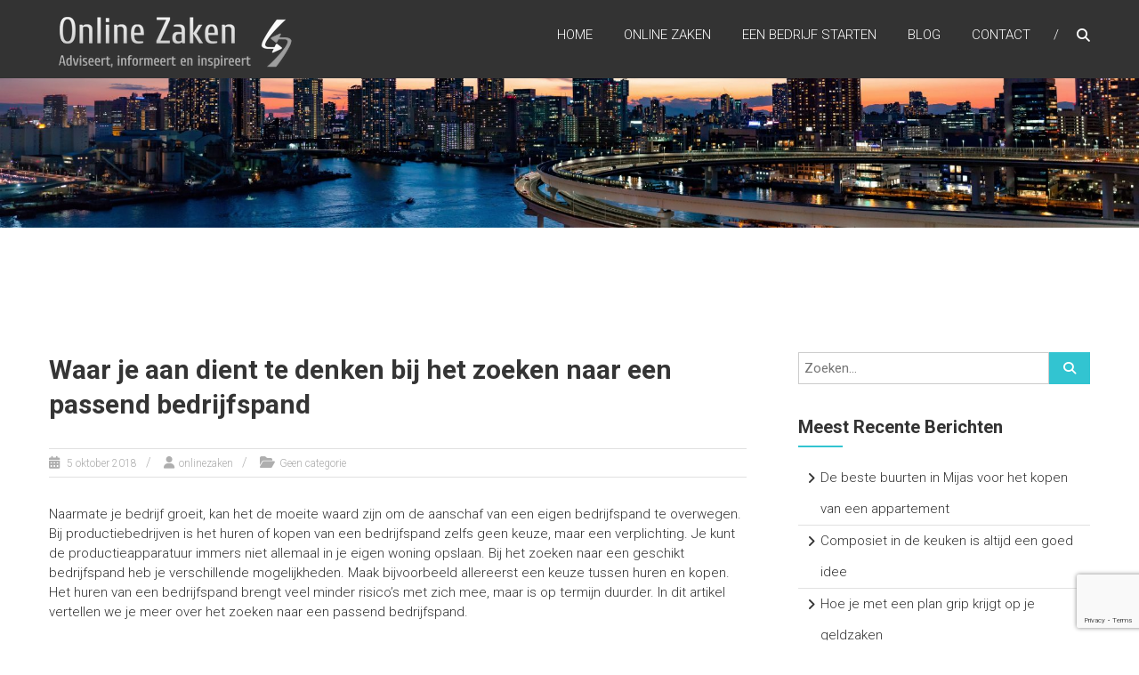

--- FILE ---
content_type: text/html; charset=UTF-8
request_url: https://onlinezaken.nl/waar-je-aan-dient-te-denken-bij-het-zoeken-naar-een-passend-bedrijfspand/
body_size: 11331
content:
<!DOCTYPE html>
<html lang="nl-NL">
<head>
	<meta charset="UTF-8" />
	<meta name="viewport" content="width=device-width, initial-scale=1">
	<link rel="profile" href="https://gmpg.org/xfn/11" />
	<meta name='robots' content='index, follow, max-image-preview:large, max-snippet:-1, max-video-preview:-1' />

	<!-- This site is optimized with the Yoast SEO plugin v26.7 - https://yoast.com/wordpress/plugins/seo/ -->
	<title>Waar je aan dient te denken bij het zoeken naar een passend bedrijfspand - Online zaken</title>
	<link rel="canonical" href="https://onlinezaken.nl/waar-je-aan-dient-te-denken-bij-het-zoeken-naar-een-passend-bedrijfspand/" />
	<meta property="og:locale" content="nl_NL" />
	<meta property="og:type" content="article" />
	<meta property="og:title" content="Waar je aan dient te denken bij het zoeken naar een passend bedrijfspand - Online zaken" />
	<meta property="og:description" content="Naarmate je bedrijf groeit, kan het de moeite waard zijn om de aanschaf van een eigen bedrijfspand te overwegen. Bij productiebedrijven is het huren of" />
	<meta property="og:url" content="https://onlinezaken.nl/waar-je-aan-dient-te-denken-bij-het-zoeken-naar-een-passend-bedrijfspand/" />
	<meta property="og:site_name" content="Online zaken" />
	<meta property="article:published_time" content="2018-10-05T13:24:23+00:00" />
	<meta property="article:modified_time" content="2020-02-28T09:43:10+00:00" />
	<meta name="author" content="onlinezaken" />
	<meta name="twitter:label1" content="Geschreven door" />
	<meta name="twitter:data1" content="onlinezaken" />
	<meta name="twitter:label2" content="Geschatte leestijd" />
	<meta name="twitter:data2" content="2 minuten" />
	<script type="application/ld+json" class="yoast-schema-graph">{"@context":"https://schema.org","@graph":[{"@type":"Article","@id":"https://onlinezaken.nl/waar-je-aan-dient-te-denken-bij-het-zoeken-naar-een-passend-bedrijfspand/#article","isPartOf":{"@id":"https://onlinezaken.nl/waar-je-aan-dient-te-denken-bij-het-zoeken-naar-een-passend-bedrijfspand/"},"author":{"name":"onlinezaken","@id":"https://onlinezaken.nl/#/schema/person/83fd6bc4738cc8e069122611f4de0957"},"headline":"Waar je aan dient te denken bij het zoeken naar een passend bedrijfspand","datePublished":"2018-10-05T13:24:23+00:00","dateModified":"2020-02-28T09:43:10+00:00","mainEntityOfPage":{"@id":"https://onlinezaken.nl/waar-je-aan-dient-te-denken-bij-het-zoeken-naar-een-passend-bedrijfspand/"},"wordCount":323,"commentCount":0,"publisher":{"@id":"https://onlinezaken.nl/#organization"},"articleSection":["Geen categorie"],"inLanguage":"nl-NL"},{"@type":"WebPage","@id":"https://onlinezaken.nl/waar-je-aan-dient-te-denken-bij-het-zoeken-naar-een-passend-bedrijfspand/","url":"https://onlinezaken.nl/waar-je-aan-dient-te-denken-bij-het-zoeken-naar-een-passend-bedrijfspand/","name":"Waar je aan dient te denken bij het zoeken naar een passend bedrijfspand - Online zaken","isPartOf":{"@id":"https://onlinezaken.nl/#website"},"datePublished":"2018-10-05T13:24:23+00:00","dateModified":"2020-02-28T09:43:10+00:00","breadcrumb":{"@id":"https://onlinezaken.nl/waar-je-aan-dient-te-denken-bij-het-zoeken-naar-een-passend-bedrijfspand/#breadcrumb"},"inLanguage":"nl-NL","potentialAction":[{"@type":"ReadAction","target":["https://onlinezaken.nl/waar-je-aan-dient-te-denken-bij-het-zoeken-naar-een-passend-bedrijfspand/"]}]},{"@type":"BreadcrumbList","@id":"https://onlinezaken.nl/waar-je-aan-dient-te-denken-bij-het-zoeken-naar-een-passend-bedrijfspand/#breadcrumb","itemListElement":[{"@type":"ListItem","position":1,"name":"Home","item":"https://onlinezaken.nl/"},{"@type":"ListItem","position":2,"name":"Blog","item":"https://onlinezaken.nl/blog/"},{"@type":"ListItem","position":3,"name":"Waar je aan dient te denken bij het zoeken naar een passend bedrijfspand"}]},{"@type":"WebSite","@id":"https://onlinezaken.nl/#website","url":"https://onlinezaken.nl/","name":"Online zaken","description":"Adviseert, informeert en inspireert","publisher":{"@id":"https://onlinezaken.nl/#organization"},"potentialAction":[{"@type":"SearchAction","target":{"@type":"EntryPoint","urlTemplate":"https://onlinezaken.nl/?s={search_term_string}"},"query-input":{"@type":"PropertyValueSpecification","valueRequired":true,"valueName":"search_term_string"}}],"inLanguage":"nl-NL"},{"@type":"Organization","@id":"https://onlinezaken.nl/#organization","name":"Online zaken","url":"https://onlinezaken.nl/","logo":{"@type":"ImageObject","inLanguage":"nl-NL","@id":"https://onlinezaken.nl/#/schema/logo/image/","url":"https://onlinezaken.nl/wp-content/uploads/2014/12/cropped-Black_and_white_on_transparent_background_274x75-e1418374328751.png","contentUrl":"https://onlinezaken.nl/wp-content/uploads/2014/12/cropped-Black_and_white_on_transparent_background_274x75-e1418374328751.png","width":271,"height":68,"caption":"Online zaken"},"image":{"@id":"https://onlinezaken.nl/#/schema/logo/image/"}},{"@type":"Person","@id":"https://onlinezaken.nl/#/schema/person/83fd6bc4738cc8e069122611f4de0957","name":"onlinezaken","image":{"@type":"ImageObject","inLanguage":"nl-NL","@id":"https://onlinezaken.nl/#/schema/person/image/","url":"https://secure.gravatar.com/avatar/1f9adf650c4b9074b84de822ee27a32216f181c1b5df9bc15a3df8d6dee7272d?s=96&d=mm&r=g","contentUrl":"https://secure.gravatar.com/avatar/1f9adf650c4b9074b84de822ee27a32216f181c1b5df9bc15a3df8d6dee7272d?s=96&d=mm&r=g","caption":"onlinezaken"},"url":"https://onlinezaken.nl/author/wetalkseo/"}]}</script>
	<!-- / Yoast SEO plugin. -->


<link rel='dns-prefetch' href='//fonts.googleapis.com' />
<link rel="alternate" type="application/rss+xml" title="Online zaken &raquo; feed" href="https://onlinezaken.nl/feed/" />
<link rel="alternate" title="oEmbed (JSON)" type="application/json+oembed" href="https://onlinezaken.nl/wp-json/oembed/1.0/embed?url=https%3A%2F%2Fonlinezaken.nl%2Fwaar-je-aan-dient-te-denken-bij-het-zoeken-naar-een-passend-bedrijfspand%2F" />
<link rel="alternate" title="oEmbed (XML)" type="text/xml+oembed" href="https://onlinezaken.nl/wp-json/oembed/1.0/embed?url=https%3A%2F%2Fonlinezaken.nl%2Fwaar-je-aan-dient-te-denken-bij-het-zoeken-naar-een-passend-bedrijfspand%2F&#038;format=xml" />
		<!-- This site uses the Google Analytics by MonsterInsights plugin v9.11.1 - Using Analytics tracking - https://www.monsterinsights.com/ -->
		<!-- Opmerking: MonsterInsights is momenteel niet geconfigureerd op deze site. De site eigenaar moet authenticeren met Google Analytics in de MonsterInsights instellingen scherm. -->
					<!-- No tracking code set -->
				<!-- / Google Analytics by MonsterInsights -->
		<style id='wp-img-auto-sizes-contain-inline-css' type='text/css'>
img:is([sizes=auto i],[sizes^="auto," i]){contain-intrinsic-size:3000px 1500px}
/*# sourceURL=wp-img-auto-sizes-contain-inline-css */
</style>
<style id='wp-emoji-styles-inline-css' type='text/css'>

	img.wp-smiley, img.emoji {
		display: inline !important;
		border: none !important;
		box-shadow: none !important;
		height: 1em !important;
		width: 1em !important;
		margin: 0 0.07em !important;
		vertical-align: -0.1em !important;
		background: none !important;
		padding: 0 !important;
	}
/*# sourceURL=wp-emoji-styles-inline-css */
</style>
<style id='wp-block-library-inline-css' type='text/css'>
:root{--wp-block-synced-color:#7a00df;--wp-block-synced-color--rgb:122,0,223;--wp-bound-block-color:var(--wp-block-synced-color);--wp-editor-canvas-background:#ddd;--wp-admin-theme-color:#007cba;--wp-admin-theme-color--rgb:0,124,186;--wp-admin-theme-color-darker-10:#006ba1;--wp-admin-theme-color-darker-10--rgb:0,107,160.5;--wp-admin-theme-color-darker-20:#005a87;--wp-admin-theme-color-darker-20--rgb:0,90,135;--wp-admin-border-width-focus:2px}@media (min-resolution:192dpi){:root{--wp-admin-border-width-focus:1.5px}}.wp-element-button{cursor:pointer}:root .has-very-light-gray-background-color{background-color:#eee}:root .has-very-dark-gray-background-color{background-color:#313131}:root .has-very-light-gray-color{color:#eee}:root .has-very-dark-gray-color{color:#313131}:root .has-vivid-green-cyan-to-vivid-cyan-blue-gradient-background{background:linear-gradient(135deg,#00d084,#0693e3)}:root .has-purple-crush-gradient-background{background:linear-gradient(135deg,#34e2e4,#4721fb 50%,#ab1dfe)}:root .has-hazy-dawn-gradient-background{background:linear-gradient(135deg,#faaca8,#dad0ec)}:root .has-subdued-olive-gradient-background{background:linear-gradient(135deg,#fafae1,#67a671)}:root .has-atomic-cream-gradient-background{background:linear-gradient(135deg,#fdd79a,#004a59)}:root .has-nightshade-gradient-background{background:linear-gradient(135deg,#330968,#31cdcf)}:root .has-midnight-gradient-background{background:linear-gradient(135deg,#020381,#2874fc)}:root{--wp--preset--font-size--normal:16px;--wp--preset--font-size--huge:42px}.has-regular-font-size{font-size:1em}.has-larger-font-size{font-size:2.625em}.has-normal-font-size{font-size:var(--wp--preset--font-size--normal)}.has-huge-font-size{font-size:var(--wp--preset--font-size--huge)}.has-text-align-center{text-align:center}.has-text-align-left{text-align:left}.has-text-align-right{text-align:right}.has-fit-text{white-space:nowrap!important}#end-resizable-editor-section{display:none}.aligncenter{clear:both}.items-justified-left{justify-content:flex-start}.items-justified-center{justify-content:center}.items-justified-right{justify-content:flex-end}.items-justified-space-between{justify-content:space-between}.screen-reader-text{border:0;clip-path:inset(50%);height:1px;margin:-1px;overflow:hidden;padding:0;position:absolute;width:1px;word-wrap:normal!important}.screen-reader-text:focus{background-color:#ddd;clip-path:none;color:#444;display:block;font-size:1em;height:auto;left:5px;line-height:normal;padding:15px 23px 14px;text-decoration:none;top:5px;width:auto;z-index:100000}html :where(.has-border-color){border-style:solid}html :where([style*=border-top-color]){border-top-style:solid}html :where([style*=border-right-color]){border-right-style:solid}html :where([style*=border-bottom-color]){border-bottom-style:solid}html :where([style*=border-left-color]){border-left-style:solid}html :where([style*=border-width]){border-style:solid}html :where([style*=border-top-width]){border-top-style:solid}html :where([style*=border-right-width]){border-right-style:solid}html :where([style*=border-bottom-width]){border-bottom-style:solid}html :where([style*=border-left-width]){border-left-style:solid}html :where(img[class*=wp-image-]){height:auto;max-width:100%}:where(figure){margin:0 0 1em}html :where(.is-position-sticky){--wp-admin--admin-bar--position-offset:var(--wp-admin--admin-bar--height,0px)}@media screen and (max-width:600px){html :where(.is-position-sticky){--wp-admin--admin-bar--position-offset:0px}}

/*# sourceURL=wp-block-library-inline-css */
</style><style id='global-styles-inline-css' type='text/css'>
:root{--wp--preset--aspect-ratio--square: 1;--wp--preset--aspect-ratio--4-3: 4/3;--wp--preset--aspect-ratio--3-4: 3/4;--wp--preset--aspect-ratio--3-2: 3/2;--wp--preset--aspect-ratio--2-3: 2/3;--wp--preset--aspect-ratio--16-9: 16/9;--wp--preset--aspect-ratio--9-16: 9/16;--wp--preset--color--black: #000000;--wp--preset--color--cyan-bluish-gray: #abb8c3;--wp--preset--color--white: #ffffff;--wp--preset--color--pale-pink: #f78da7;--wp--preset--color--vivid-red: #cf2e2e;--wp--preset--color--luminous-vivid-orange: #ff6900;--wp--preset--color--luminous-vivid-amber: #fcb900;--wp--preset--color--light-green-cyan: #7bdcb5;--wp--preset--color--vivid-green-cyan: #00d084;--wp--preset--color--pale-cyan-blue: #8ed1fc;--wp--preset--color--vivid-cyan-blue: #0693e3;--wp--preset--color--vivid-purple: #9b51e0;--wp--preset--gradient--vivid-cyan-blue-to-vivid-purple: linear-gradient(135deg,rgb(6,147,227) 0%,rgb(155,81,224) 100%);--wp--preset--gradient--light-green-cyan-to-vivid-green-cyan: linear-gradient(135deg,rgb(122,220,180) 0%,rgb(0,208,130) 100%);--wp--preset--gradient--luminous-vivid-amber-to-luminous-vivid-orange: linear-gradient(135deg,rgb(252,185,0) 0%,rgb(255,105,0) 100%);--wp--preset--gradient--luminous-vivid-orange-to-vivid-red: linear-gradient(135deg,rgb(255,105,0) 0%,rgb(207,46,46) 100%);--wp--preset--gradient--very-light-gray-to-cyan-bluish-gray: linear-gradient(135deg,rgb(238,238,238) 0%,rgb(169,184,195) 100%);--wp--preset--gradient--cool-to-warm-spectrum: linear-gradient(135deg,rgb(74,234,220) 0%,rgb(151,120,209) 20%,rgb(207,42,186) 40%,rgb(238,44,130) 60%,rgb(251,105,98) 80%,rgb(254,248,76) 100%);--wp--preset--gradient--blush-light-purple: linear-gradient(135deg,rgb(255,206,236) 0%,rgb(152,150,240) 100%);--wp--preset--gradient--blush-bordeaux: linear-gradient(135deg,rgb(254,205,165) 0%,rgb(254,45,45) 50%,rgb(107,0,62) 100%);--wp--preset--gradient--luminous-dusk: linear-gradient(135deg,rgb(255,203,112) 0%,rgb(199,81,192) 50%,rgb(65,88,208) 100%);--wp--preset--gradient--pale-ocean: linear-gradient(135deg,rgb(255,245,203) 0%,rgb(182,227,212) 50%,rgb(51,167,181) 100%);--wp--preset--gradient--electric-grass: linear-gradient(135deg,rgb(202,248,128) 0%,rgb(113,206,126) 100%);--wp--preset--gradient--midnight: linear-gradient(135deg,rgb(2,3,129) 0%,rgb(40,116,252) 100%);--wp--preset--font-size--small: 13px;--wp--preset--font-size--medium: 20px;--wp--preset--font-size--large: 36px;--wp--preset--font-size--x-large: 42px;--wp--preset--spacing--20: 0.44rem;--wp--preset--spacing--30: 0.67rem;--wp--preset--spacing--40: 1rem;--wp--preset--spacing--50: 1.5rem;--wp--preset--spacing--60: 2.25rem;--wp--preset--spacing--70: 3.38rem;--wp--preset--spacing--80: 5.06rem;--wp--preset--shadow--natural: 6px 6px 9px rgba(0, 0, 0, 0.2);--wp--preset--shadow--deep: 12px 12px 50px rgba(0, 0, 0, 0.4);--wp--preset--shadow--sharp: 6px 6px 0px rgba(0, 0, 0, 0.2);--wp--preset--shadow--outlined: 6px 6px 0px -3px rgb(255, 255, 255), 6px 6px rgb(0, 0, 0);--wp--preset--shadow--crisp: 6px 6px 0px rgb(0, 0, 0);}:where(.is-layout-flex){gap: 0.5em;}:where(.is-layout-grid){gap: 0.5em;}body .is-layout-flex{display: flex;}.is-layout-flex{flex-wrap: wrap;align-items: center;}.is-layout-flex > :is(*, div){margin: 0;}body .is-layout-grid{display: grid;}.is-layout-grid > :is(*, div){margin: 0;}:where(.wp-block-columns.is-layout-flex){gap: 2em;}:where(.wp-block-columns.is-layout-grid){gap: 2em;}:where(.wp-block-post-template.is-layout-flex){gap: 1.25em;}:where(.wp-block-post-template.is-layout-grid){gap: 1.25em;}.has-black-color{color: var(--wp--preset--color--black) !important;}.has-cyan-bluish-gray-color{color: var(--wp--preset--color--cyan-bluish-gray) !important;}.has-white-color{color: var(--wp--preset--color--white) !important;}.has-pale-pink-color{color: var(--wp--preset--color--pale-pink) !important;}.has-vivid-red-color{color: var(--wp--preset--color--vivid-red) !important;}.has-luminous-vivid-orange-color{color: var(--wp--preset--color--luminous-vivid-orange) !important;}.has-luminous-vivid-amber-color{color: var(--wp--preset--color--luminous-vivid-amber) !important;}.has-light-green-cyan-color{color: var(--wp--preset--color--light-green-cyan) !important;}.has-vivid-green-cyan-color{color: var(--wp--preset--color--vivid-green-cyan) !important;}.has-pale-cyan-blue-color{color: var(--wp--preset--color--pale-cyan-blue) !important;}.has-vivid-cyan-blue-color{color: var(--wp--preset--color--vivid-cyan-blue) !important;}.has-vivid-purple-color{color: var(--wp--preset--color--vivid-purple) !important;}.has-black-background-color{background-color: var(--wp--preset--color--black) !important;}.has-cyan-bluish-gray-background-color{background-color: var(--wp--preset--color--cyan-bluish-gray) !important;}.has-white-background-color{background-color: var(--wp--preset--color--white) !important;}.has-pale-pink-background-color{background-color: var(--wp--preset--color--pale-pink) !important;}.has-vivid-red-background-color{background-color: var(--wp--preset--color--vivid-red) !important;}.has-luminous-vivid-orange-background-color{background-color: var(--wp--preset--color--luminous-vivid-orange) !important;}.has-luminous-vivid-amber-background-color{background-color: var(--wp--preset--color--luminous-vivid-amber) !important;}.has-light-green-cyan-background-color{background-color: var(--wp--preset--color--light-green-cyan) !important;}.has-vivid-green-cyan-background-color{background-color: var(--wp--preset--color--vivid-green-cyan) !important;}.has-pale-cyan-blue-background-color{background-color: var(--wp--preset--color--pale-cyan-blue) !important;}.has-vivid-cyan-blue-background-color{background-color: var(--wp--preset--color--vivid-cyan-blue) !important;}.has-vivid-purple-background-color{background-color: var(--wp--preset--color--vivid-purple) !important;}.has-black-border-color{border-color: var(--wp--preset--color--black) !important;}.has-cyan-bluish-gray-border-color{border-color: var(--wp--preset--color--cyan-bluish-gray) !important;}.has-white-border-color{border-color: var(--wp--preset--color--white) !important;}.has-pale-pink-border-color{border-color: var(--wp--preset--color--pale-pink) !important;}.has-vivid-red-border-color{border-color: var(--wp--preset--color--vivid-red) !important;}.has-luminous-vivid-orange-border-color{border-color: var(--wp--preset--color--luminous-vivid-orange) !important;}.has-luminous-vivid-amber-border-color{border-color: var(--wp--preset--color--luminous-vivid-amber) !important;}.has-light-green-cyan-border-color{border-color: var(--wp--preset--color--light-green-cyan) !important;}.has-vivid-green-cyan-border-color{border-color: var(--wp--preset--color--vivid-green-cyan) !important;}.has-pale-cyan-blue-border-color{border-color: var(--wp--preset--color--pale-cyan-blue) !important;}.has-vivid-cyan-blue-border-color{border-color: var(--wp--preset--color--vivid-cyan-blue) !important;}.has-vivid-purple-border-color{border-color: var(--wp--preset--color--vivid-purple) !important;}.has-vivid-cyan-blue-to-vivid-purple-gradient-background{background: var(--wp--preset--gradient--vivid-cyan-blue-to-vivid-purple) !important;}.has-light-green-cyan-to-vivid-green-cyan-gradient-background{background: var(--wp--preset--gradient--light-green-cyan-to-vivid-green-cyan) !important;}.has-luminous-vivid-amber-to-luminous-vivid-orange-gradient-background{background: var(--wp--preset--gradient--luminous-vivid-amber-to-luminous-vivid-orange) !important;}.has-luminous-vivid-orange-to-vivid-red-gradient-background{background: var(--wp--preset--gradient--luminous-vivid-orange-to-vivid-red) !important;}.has-very-light-gray-to-cyan-bluish-gray-gradient-background{background: var(--wp--preset--gradient--very-light-gray-to-cyan-bluish-gray) !important;}.has-cool-to-warm-spectrum-gradient-background{background: var(--wp--preset--gradient--cool-to-warm-spectrum) !important;}.has-blush-light-purple-gradient-background{background: var(--wp--preset--gradient--blush-light-purple) !important;}.has-blush-bordeaux-gradient-background{background: var(--wp--preset--gradient--blush-bordeaux) !important;}.has-luminous-dusk-gradient-background{background: var(--wp--preset--gradient--luminous-dusk) !important;}.has-pale-ocean-gradient-background{background: var(--wp--preset--gradient--pale-ocean) !important;}.has-electric-grass-gradient-background{background: var(--wp--preset--gradient--electric-grass) !important;}.has-midnight-gradient-background{background: var(--wp--preset--gradient--midnight) !important;}.has-small-font-size{font-size: var(--wp--preset--font-size--small) !important;}.has-medium-font-size{font-size: var(--wp--preset--font-size--medium) !important;}.has-large-font-size{font-size: var(--wp--preset--font-size--large) !important;}.has-x-large-font-size{font-size: var(--wp--preset--font-size--x-large) !important;}
/*# sourceURL=global-styles-inline-css */
</style>

<style id='classic-theme-styles-inline-css' type='text/css'>
/*! This file is auto-generated */
.wp-block-button__link{color:#fff;background-color:#32373c;border-radius:9999px;box-shadow:none;text-decoration:none;padding:calc(.667em + 2px) calc(1.333em + 2px);font-size:1.125em}.wp-block-file__button{background:#32373c;color:#fff;text-decoration:none}
/*# sourceURL=/wp-includes/css/classic-themes.min.css */
</style>
<link rel='stylesheet' id='contact-form-7-css' href='https://onlinezaken.nl/wp-content/plugins/contact-form-7/includes/css/styles.css?ver=6.1.4' type='text/css' media='all' />
<link rel='stylesheet' id='himalayas-google-fonts-css' href='//fonts.googleapis.com/css?family=Crimson+Text%3A700%7CRoboto%3A400%2C700%2C900%2C300&#038;display=swap&#038;ver=6.9' type='text/css' media='all' />
<link rel='stylesheet' id='font-awesome-4-css' href='https://onlinezaken.nl/wp-content/themes/himalayas/font-awesome/css/v4-shims.min.css?ver=4.7.0' type='text/css' media='all' />
<link rel='stylesheet' id='font-awesome-all-css' href='https://onlinezaken.nl/wp-content/themes/himalayas/font-awesome/css/all.min.css?ver=6.7.2' type='text/css' media='all' />
<link rel='stylesheet' id='font-awesome-solid-css' href='https://onlinezaken.nl/wp-content/themes/himalayas/font-awesome/css/solid.min.css?ver=6.7.2' type='text/css' media='all' />
<link rel='stylesheet' id='font-awesome-regular-css' href='https://onlinezaken.nl/wp-content/themes/himalayas/font-awesome/css/regular.min.css?ver=6.7.2' type='text/css' media='all' />
<link rel='stylesheet' id='font-awesome-brands-css' href='https://onlinezaken.nl/wp-content/themes/himalayas/font-awesome/css/brands.min.css?ver=6.7.2' type='text/css' media='all' />
<link rel='stylesheet' id='himalayas-style-css' href='https://onlinezaken.nl/wp-content/themes/himalayas/style.css?ver=6.9' type='text/css' media='all' />
<link rel='stylesheet' id='himalayas-featured-image-popup-css-css' href='https://onlinezaken.nl/wp-content/themes/himalayas/js/magnific-popup/magnific-popup.css?ver=1.0.0' type='text/css' media='all' />
<script type="text/javascript" src="https://onlinezaken.nl/wp-includes/js/jquery/jquery.min.js?ver=3.7.1" id="jquery-core-js"></script>
<script type="text/javascript" src="https://onlinezaken.nl/wp-includes/js/jquery/jquery-migrate.min.js?ver=3.4.1" id="jquery-migrate-js"></script>
<link rel="https://api.w.org/" href="https://onlinezaken.nl/wp-json/" /><link rel="alternate" title="JSON" type="application/json" href="https://onlinezaken.nl/wp-json/wp/v2/posts/848" /><link rel="EditURI" type="application/rsd+xml" title="RSD" href="https://onlinezaken.nl/xmlrpc.php?rsd" />
<meta name="generator" content="WordPress 6.9" />
<link rel='shortlink' href='https://onlinezaken.nl/?p=848' />
<meta name="generator" content="Redux 4.5.10" />
<!-- Dynamic Widgets by QURL loaded - http://www.dynamic-widgets.com //-->
<link rel="icon" href="https://onlinezaken.nl/wp-content/uploads/2021/08/cropped-icon-oz-e1630068117307-32x32.png" sizes="32x32" />
<link rel="icon" href="https://onlinezaken.nl/wp-content/uploads/2021/08/cropped-icon-oz-e1630068117307-192x192.png" sizes="192x192" />
<link rel="apple-touch-icon" href="https://onlinezaken.nl/wp-content/uploads/2021/08/cropped-icon-oz-e1630068117307-180x180.png" />
<meta name="msapplication-TileImage" content="https://onlinezaken.nl/wp-content/uploads/2021/08/cropped-icon-oz-e1630068117307-270x270.png" />
</head>

<body data-rsssl=1 class="wp-singular post-template-default single single-post postid-848 single-format-standard wp-custom-logo wp-embed-responsive wp-theme-himalayas stick  non-transparent">


<div id="page" class="hfeed site">
	<a class="skip-link screen-reader-text" href="#content">Ga naar de inhoud</a>

	
	<header id="masthead" class="site-header clearfix" role="banner">
		<div class="header-wrapper clearfix">
			<div class="tg-container">

				
					<div class="logo">

						<a href="https://onlinezaken.nl/" class="custom-logo-link" rel="home"><img width="271" height="68" src="https://onlinezaken.nl/wp-content/uploads/2014/12/cropped-Black_and_white_on_transparent_background_274x75-e1418374328751.png" class="custom-logo" alt="Online zaken" decoding="async" /></a>
					</div> <!-- logo-end -->
								<div id="header-text" class="screen-reader-text">
											<h3 id="site-title">
							<a href="https://onlinezaken.nl/" title="Online zaken" rel="home">Online zaken</a>
						</h3>
											<p id="site-description">Adviseert, informeert en inspireert</p>
									</div><!-- #header-text -->

				<div class="menu-search-wrapper">

					<div class="home-search">

						<div class="search-icon">
							<i class="fa fa-search"> </i>
						</div>

						<div class="search-box">
							<div class="close"> &times;</div>
							<form role="search" method="get" class="searchform" action="https://onlinezaken.nl/">
	<input type="search" class="search-field" placeholder="Zoeken&hellip;" value="" name="s">
	<button type="submit" class="searchsubmit" name="submit" value="Zoeken"><i class="fa fa-search"></i></button>
</form>						</div>
					</div> <!-- home-search-end -->

					<nav id="site-navigation" class="main-navigation" role="navigation">
						<span class="menu-toggle hide"></span>
						<div class="menu-primary-container"><ul id="menu-main-menu" class="menu"><li id="menu-item-716" class="menu-item menu-item-type-custom menu-item-object-custom menu-item-home menu-item-716"><a href="https://onlinezaken.nl/#home">Home</a></li>
<li id="menu-item-2200" class="menu-item menu-item-type-custom menu-item-object-custom menu-item-has-children menu-item-2200"><a href="#">Online zaken</a>
<ul class="sub-menu">
	<li id="menu-item-792" class="menu-item menu-item-type-post_type menu-item-object-page menu-item-792"><a href="https://onlinezaken.nl/trainingen-opleidingen/">Trainingen &#038; Opleidingen</a></li>
	<li id="menu-item-793" class="menu-item menu-item-type-post_type menu-item-object-page menu-item-793"><a href="https://onlinezaken.nl/marketing-reclame/">Marketing &#038; Reclame</a></li>
	<li id="menu-item-794" class="menu-item menu-item-type-post_type menu-item-object-page menu-item-794"><a href="https://onlinezaken.nl/administratief-en-financieel/">Administratief en Financieel</a></li>
</ul>
</li>
<li id="menu-item-795" class="menu-item menu-item-type-post_type menu-item-object-page menu-item-795"><a href="https://onlinezaken.nl/een-bedrijf-starten/">Een bedrijf starten</a></li>
<li id="menu-item-819" class="menu-item menu-item-type-post_type menu-item-object-page current_page_parent menu-item-819"><a href="https://onlinezaken.nl/blog/">Blog</a></li>
<li id="menu-item-820" class="menu-item menu-item-type-post_type menu-item-object-page menu-item-has-children menu-item-820"><a href="https://onlinezaken.nl/contact/">Contact</a>
<ul class="sub-menu">
	<li id="menu-item-818" class="menu-item menu-item-type-post_type menu-item-object-page menu-item-818"><a href="https://onlinezaken.nl/adverteren/">Adverteren</a></li>
</ul>
</li>
</ul></div>					</nav> <!-- nav-end -->
				</div> <!-- Menu-search-wrapper end -->
			</div><!-- tg-container -->
		</div><!-- header-wrapepr end -->

		<div id="wp-custom-header" class="wp-custom-header"><div class="header-image-wrap"><img src="https://onlinezaken.nl/wp-content/uploads/2018/08/cropped-architecture-bay-bridge-356830.jpg" class="header-image" width="2000" height="400" alt="Online zaken"></div></div>
			</header>

		
	
	<div id="content" class="site-content">
		<main id="main" class="clearfix right_sidebar">
			<div class="tg-container">

				<div id="primary">

					<div id="content-2">
						
<article id="post-848" class="post-848 post type-post status-publish format-standard hentry category-geen-categorie">
   <h1 class="entry-title">Waar je aan dient te denken bij het zoeken naar een passend bedrijfspand</h1><div class="entry-meta"><span class="posted-on"><a href="https://onlinezaken.nl/waar-je-aan-dient-te-denken-bij-het-zoeken-naar-een-passend-bedrijfspand/" title="14:24" rel="bookmark"> <time class="entry-date published" datetime="2018-10-05T14:24:23+01:00">5 oktober 2018</time><time class="updated" datetime="2020-02-28T10:43:10+01:00">28 februari 2020</time></a></span>
			<span class="byline author vcard"><a href="https://onlinezaken.nl/author/wetalkseo/" title="onlinezaken">onlinezaken</a></span>

							<span class="cat-links"><a href="https://onlinezaken.nl/category/geen-categorie/" rel="category tag">Geen categorie</a></span>
				</div>
   <div class="entry-content">
      <p>Naarmate je bedrijf groeit, kan het de moeite waard zijn om de aanschaf van een eigen bedrijfspand te overwegen. Bij productiebedrijven is het huren of kopen van een bedrijfspand zelfs geen keuze, maar een verplichting. Je kunt de productieapparatuur immers niet allemaal in je eigen woning opslaan. Bij het zoeken naar een geschikt bedrijfspand heb je verschillende mogelijkheden. Maak bijvoorbeeld allereerst een keuze tussen huren en kopen. Het huren van een bedrijfspand brengt veel minder risico’s met zich mee, maar is op termijn duurder. In dit artikel vertellen we je meer over het zoeken naar een passend bedrijfspand.</p>
<h2><strong>Bepaal het type bedrijfspand wat je nodig hebt </strong></h2>
<p>Het type bedrijfspand dat noodzakelijk is om je bedrijfsactiviteiten uit te kunnen blijven voeren, kan per bedrijfstype verschillen. Denk bijvoorbeeld aan het verschil tussen een zakelijk dienstverlener en een productie- of timmerbedrijf. In het eerste geval kan het al voldoende zijn om een kleine kantoorruimte in een verzamelgebouw te huren. Zo loop je weinig risico, hoef je geen grote investering te doen en kun je toch klanten in je eigen pand ontvangen. Een nadeel aan een dergelijke ruimte kan zijn, dat je geen eigen entree hebt. Zeker als je een wat grotere organisatie hebt zal dat een must zijn.</p>
<h2><strong>Mogelijkheden om te blijven groeien </strong></h2>
<p>Juist de mogelijkheid om je eigen entree vorm te geven, kan een reden zijn om voor de koop van een bedrijfspand te gaan. Daarbij betaal je hierbij maandelijks een deel van de hypotheek af, waardoor het pand steeds meer tot je eigendommen gaat behoren. Een investering in de toekomst! Let bij de aanschaf van een bedrijfspand goed op de mogelijkheden om naar de toekomst toe te kunnen blijven groeien. Denk aan de mogelijkheid om meer werkplekken te creëren, nieuwe machines neer te zetten, enzovoorts. <a rel="nofollow" href="https://www.zwaanschouten.nl/bedrijfsmatig-aanbod/koop">Lees meer</a> op de website van een makelaar over het kopen van een bedrijfspand.</p>
   </div>

   </article>
					</div><!-- #content -->

					
		<ul class="default-wp-page clearfix">
			<li class="previous"><a href="https://onlinezaken.nl/wat-kan-artificial-intelligence-nu-echt/" rel="prev"><span class="meta-nav">&larr;</span> Wat kan artificial intelligence nu echt?</a></li>
			<li class="next"><a href="https://onlinezaken.nl/het-belang-van-een-zorgvuldig-gekozen-relatiegeschenk/" rel="next">Het belang van een zorgvuldig gekozen relatiegeschenk <span class="meta-nav">&rarr;</span></a></li>
		</ul>
	
					
					
									</div><!-- #primary -->

				
<div id="secondary">
	
		<aside id="search-7" class="widget widget_search clearfix"><form role="search" method="get" class="searchform" action="https://onlinezaken.nl/">
	<input type="search" class="search-field" placeholder="Zoeken&hellip;" value="" name="s">
	<button type="submit" class="searchsubmit" name="submit" value="Zoeken"><i class="fa fa-search"></i></button>
</form></aside>
		<aside id="recent-posts-7" class="widget widget_recent_entries clearfix">
		<h4 class="widget-title"><span>Meest recente berichten</span></h4>
		<ul>
											<li>
					<a href="https://onlinezaken.nl/de-beste-buurten-in-mijas-voor-het-kopen-van-een-appartement/">De beste buurten in Mijas voor het kopen van een appartement</a>
									</li>
											<li>
					<a href="https://onlinezaken.nl/composiet-in-de-keuken-is-altijd-een-goed-idee/">Composiet in de keuken is altijd een goed idee</a>
									</li>
											<li>
					<a href="https://onlinezaken.nl/hoe-je-met-een-plan-grip-krijgt-op-je-geldzaken/">Hoe je met een plan grip krijgt op je geldzaken</a>
									</li>
											<li>
					<a href="https://onlinezaken.nl/hoe-een-professionele-drukkerij-je-merk-versterkt/">Hoe een professionele drukkerij je merk versterkt</a>
									</li>
											<li>
					<a href="https://onlinezaken.nl/objectbeveiliging-in-rotterdam-voor-optimale-veiligheid/">Objectbeveiliging in Rotterdam voor optimale veiligheid</a>
									</li>
					</ul>

		</aside><aside id="categories-3" class="widget widget_categories clearfix"><h4 class="widget-title"><span>Categorieën</span></h4>
			<ul>
					<li class="cat-item cat-item-3"><a href="https://onlinezaken.nl/category/administratief-financieel/">Administratief &amp; Financieel</a>
</li>
	<li class="cat-item cat-item-1"><a href="https://onlinezaken.nl/category/geen-categorie/">Geen categorie</a>
</li>
	<li class="cat-item cat-item-2"><a href="https://onlinezaken.nl/category/marketing-reclame/">Marketing &amp; Reclame</a>
</li>
	<li class="cat-item cat-item-59"><a href="https://onlinezaken.nl/category/software/">Software</a>
</li>
	<li class="cat-item cat-item-5"><a href="https://onlinezaken.nl/category/starten-van-een-bedrijf/">Starten van een bedrijf</a>
</li>
	<li class="cat-item cat-item-75"><a href="https://onlinezaken.nl/category/tips/">Tips</a>
</li>
	<li class="cat-item cat-item-67"><a href="https://onlinezaken.nl/category/tips-voor-uw-organisatie/">Tips voor uw organisatie</a>
</li>
	<li class="cat-item cat-item-4"><a href="https://onlinezaken.nl/category/trainingen-opleiding/">Trainingen &amp; Opleiding</a>
</li>
	<li class="cat-item cat-item-60"><a href="https://onlinezaken.nl/category/uncategorized/">Uncategorized</a>
</li>
	<li class="cat-item cat-item-79"><a href="https://onlinezaken.nl/category/wonen/">Wonen</a>
</li>
			</ul>

			</aside><aside id="block-3" class="widget widget_block clearfix"><b>Advertentie</b>
<a href="https://www.boxspringkopen.nl"><img decoding="async" src="https://www.adottauncane.eu/wp-content/uploads/2021/09/TOT-50-KORTING-1.gif" alt="" class="wp-image-3013"/></a>
<br>
<br>
<a href="https://www.wetalkseo.nl/"><img decoding="async" src="https://wetalkseo.nl/banner.gif" /></a></aside>
	</div>			</div>
		</main>
	</div>

	

<footer id="colophon" class="footer-with-widget footer-layout-one">
	
<div id="top-footer">
	<div class="tg-container">
		<div class="tg-column-wrapper">

                  	<div class="tg-column-3">
		         <aside id="text-2" class="widget widget_text clearfix"><h4 class="widget-title"><span>Onlinezaken.nl</span></h4>			<div class="textwidget"><p>Online zaken is de blog die je alles vertelt over de laatste trends op zakelijk gebied. Van financieel advies, naar marketing en het starten van een eigen bedrijf.</p>
</div>
		</aside>		      </div>
		   
		            	<div class="tg-column-3">
		         
		<aside id="recent-posts-2" class="widget widget_recent_entries clearfix">
		<h4 class="widget-title"><span>Meest recente berichten</span></h4>
		<ul>
											<li>
					<a href="https://onlinezaken.nl/de-beste-buurten-in-mijas-voor-het-kopen-van-een-appartement/">De beste buurten in Mijas voor het kopen van een appartement</a>
									</li>
											<li>
					<a href="https://onlinezaken.nl/composiet-in-de-keuken-is-altijd-een-goed-idee/">Composiet in de keuken is altijd een goed idee</a>
									</li>
											<li>
					<a href="https://onlinezaken.nl/hoe-je-met-een-plan-grip-krijgt-op-je-geldzaken/">Hoe je met een plan grip krijgt op je geldzaken</a>
									</li>
											<li>
					<a href="https://onlinezaken.nl/hoe-een-professionele-drukkerij-je-merk-versterkt/">Hoe een professionele drukkerij je merk versterkt</a>
									</li>
											<li>
					<a href="https://onlinezaken.nl/objectbeveiliging-in-rotterdam-voor-optimale-veiligheid/">Objectbeveiliging in Rotterdam voor optimale veiligheid</a>
									</li>
					</ul>

		</aside>		      </div>
		   
		            	<div class="tg-column-3">
		         <aside id="search-8" class="widget widget_search clearfix"><h4 class="widget-title"><span>Zoeken</span></h4><form role="search" method="get" class="searchform" action="https://onlinezaken.nl/">
	<input type="search" class="search-field" placeholder="Zoeken&hellip;" value="" name="s">
	<button type="submit" class="searchsubmit" name="submit" value="Zoeken"><i class="fa fa-search"></i></button>
</form></aside><aside id="block-4" class="widget widget_block clearfix"><a rel="nofollow" href="https://onlinezaken.nl/online-zaken/">Bekijk onze linkparnters</a></aside>		      </div>
		   
      </div> <!-- .tg-column-wrapper -->
   </div> <!-- .tg-container -->
</div> <!-- .top-footer -->
	<div id="bottom-footer">
		<div class="tg-container">

			<div class="copyright"><span class="copyright-text">Copyright &copy; 2026 <a href="https://onlinezaken.nl/" title="Online zaken" >Online zaken</a>. Thema: <a href="https://themegrill.com/themes/himalayas" target="_blank" title="Himalayas" rel="nofollow">Himalayas</a> door ThemeGrill. Powered by <a href="https://wordpress.org" target="_blank" title="WordPress" rel="nofollow">WordPress</a>.</span></div>
			<div class="footer-nav">
							</div>
		</div>
	</div>
</footer>
<a href="#" class="scrollup"><i class="fa fa-angle-up"> </i> </a>

</div> <!-- #Page -->
<script type="speculationrules">
{"prefetch":[{"source":"document","where":{"and":[{"href_matches":"/*"},{"not":{"href_matches":["/wp-*.php","/wp-admin/*","/wp-content/uploads/*","/wp-content/*","/wp-content/plugins/*","/wp-content/themes/himalayas/*","/*\\?(.+)"]}},{"not":{"selector_matches":"a[rel~=\"nofollow\"]"}},{"not":{"selector_matches":".no-prefetch, .no-prefetch a"}}]},"eagerness":"conservative"}]}
</script>
<script type="text/javascript" src="https://onlinezaken.nl/wp-includes/js/dist/hooks.min.js?ver=dd5603f07f9220ed27f1" id="wp-hooks-js"></script>
<script type="text/javascript" src="https://onlinezaken.nl/wp-includes/js/dist/i18n.min.js?ver=c26c3dc7bed366793375" id="wp-i18n-js"></script>
<script type="text/javascript" id="wp-i18n-js-after">
/* <![CDATA[ */
wp.i18n.setLocaleData( { 'text direction\u0004ltr': [ 'ltr' ] } );
//# sourceURL=wp-i18n-js-after
/* ]]> */
</script>
<script type="text/javascript" src="https://onlinezaken.nl/wp-content/plugins/contact-form-7/includes/swv/js/index.js?ver=6.1.4" id="swv-js"></script>
<script type="text/javascript" id="contact-form-7-js-translations">
/* <![CDATA[ */
( function( domain, translations ) {
	var localeData = translations.locale_data[ domain ] || translations.locale_data.messages;
	localeData[""].domain = domain;
	wp.i18n.setLocaleData( localeData, domain );
} )( "contact-form-7", {"translation-revision-date":"2025-11-30 09:13:36+0000","generator":"GlotPress\/4.0.3","domain":"messages","locale_data":{"messages":{"":{"domain":"messages","plural-forms":"nplurals=2; plural=n != 1;","lang":"nl"},"This contact form is placed in the wrong place.":["Dit contactformulier staat op de verkeerde plek."],"Error:":["Fout:"]}},"comment":{"reference":"includes\/js\/index.js"}} );
//# sourceURL=contact-form-7-js-translations
/* ]]> */
</script>
<script type="text/javascript" id="contact-form-7-js-before">
/* <![CDATA[ */
var wpcf7 = {
    "api": {
        "root": "https:\/\/onlinezaken.nl\/wp-json\/",
        "namespace": "contact-form-7\/v1"
    }
};
//# sourceURL=contact-form-7-js-before
/* ]]> */
</script>
<script type="text/javascript" src="https://onlinezaken.nl/wp-content/plugins/contact-form-7/includes/js/index.js?ver=6.1.4" id="contact-form-7-js"></script>
<script type="text/javascript" src="https://onlinezaken.nl/wp-content/themes/himalayas/js/jquery.nav.js?ver=3.0.0" id="himalayas-onepagenav-js"></script>
<script type="text/javascript" src="https://onlinezaken.nl/wp-content/themes/himalayas/js/jarallax/jarallax.min.js?ver=1.10.7" id="jarallax-js"></script>
<script type="text/javascript" src="https://onlinezaken.nl/wp-content/themes/himalayas/js/magnific-popup/jquery.magnific-popup.min.js?ver=1.0.0" id="himalayas-featured-image-popup-js"></script>
<script type="text/javascript" src="https://onlinezaken.nl/wp-content/themes/himalayas/js/skip-link-focus-fix.js?ver=6.9" id="himalayas-skip-link-focus-fix-js"></script>
<script type="text/javascript" src="https://onlinezaken.nl/wp-content/themes/himalayas/js/himalayas.js?ver=6.9" id="himalayas-custom-js"></script>
<script type="text/javascript" src="https://www.google.com/recaptcha/api.js?render=6LdT4ikcAAAAAPe5OdhnXUmEwjR4SqanirBUVSVA&amp;ver=3.0" id="google-recaptcha-js"></script>
<script type="text/javascript" src="https://onlinezaken.nl/wp-includes/js/dist/vendor/wp-polyfill.min.js?ver=3.15.0" id="wp-polyfill-js"></script>
<script type="text/javascript" id="wpcf7-recaptcha-js-before">
/* <![CDATA[ */
var wpcf7_recaptcha = {
    "sitekey": "6LdT4ikcAAAAAPe5OdhnXUmEwjR4SqanirBUVSVA",
    "actions": {
        "homepage": "homepage",
        "contactform": "contactform"
    }
};
//# sourceURL=wpcf7-recaptcha-js-before
/* ]]> */
</script>
<script type="text/javascript" src="https://onlinezaken.nl/wp-content/plugins/contact-form-7/modules/recaptcha/index.js?ver=6.1.4" id="wpcf7-recaptcha-js"></script>
<script id="wp-emoji-settings" type="application/json">
{"baseUrl":"https://s.w.org/images/core/emoji/17.0.2/72x72/","ext":".png","svgUrl":"https://s.w.org/images/core/emoji/17.0.2/svg/","svgExt":".svg","source":{"concatemoji":"https://onlinezaken.nl/wp-includes/js/wp-emoji-release.min.js?ver=6.9"}}
</script>
<script type="module">
/* <![CDATA[ */
/*! This file is auto-generated */
const a=JSON.parse(document.getElementById("wp-emoji-settings").textContent),o=(window._wpemojiSettings=a,"wpEmojiSettingsSupports"),s=["flag","emoji"];function i(e){try{var t={supportTests:e,timestamp:(new Date).valueOf()};sessionStorage.setItem(o,JSON.stringify(t))}catch(e){}}function c(e,t,n){e.clearRect(0,0,e.canvas.width,e.canvas.height),e.fillText(t,0,0);t=new Uint32Array(e.getImageData(0,0,e.canvas.width,e.canvas.height).data);e.clearRect(0,0,e.canvas.width,e.canvas.height),e.fillText(n,0,0);const a=new Uint32Array(e.getImageData(0,0,e.canvas.width,e.canvas.height).data);return t.every((e,t)=>e===a[t])}function p(e,t){e.clearRect(0,0,e.canvas.width,e.canvas.height),e.fillText(t,0,0);var n=e.getImageData(16,16,1,1);for(let e=0;e<n.data.length;e++)if(0!==n.data[e])return!1;return!0}function u(e,t,n,a){switch(t){case"flag":return n(e,"\ud83c\udff3\ufe0f\u200d\u26a7\ufe0f","\ud83c\udff3\ufe0f\u200b\u26a7\ufe0f")?!1:!n(e,"\ud83c\udde8\ud83c\uddf6","\ud83c\udde8\u200b\ud83c\uddf6")&&!n(e,"\ud83c\udff4\udb40\udc67\udb40\udc62\udb40\udc65\udb40\udc6e\udb40\udc67\udb40\udc7f","\ud83c\udff4\u200b\udb40\udc67\u200b\udb40\udc62\u200b\udb40\udc65\u200b\udb40\udc6e\u200b\udb40\udc67\u200b\udb40\udc7f");case"emoji":return!a(e,"\ud83e\u1fac8")}return!1}function f(e,t,n,a){let r;const o=(r="undefined"!=typeof WorkerGlobalScope&&self instanceof WorkerGlobalScope?new OffscreenCanvas(300,150):document.createElement("canvas")).getContext("2d",{willReadFrequently:!0}),s=(o.textBaseline="top",o.font="600 32px Arial",{});return e.forEach(e=>{s[e]=t(o,e,n,a)}),s}function r(e){var t=document.createElement("script");t.src=e,t.defer=!0,document.head.appendChild(t)}a.supports={everything:!0,everythingExceptFlag:!0},new Promise(t=>{let n=function(){try{var e=JSON.parse(sessionStorage.getItem(o));if("object"==typeof e&&"number"==typeof e.timestamp&&(new Date).valueOf()<e.timestamp+604800&&"object"==typeof e.supportTests)return e.supportTests}catch(e){}return null}();if(!n){if("undefined"!=typeof Worker&&"undefined"!=typeof OffscreenCanvas&&"undefined"!=typeof URL&&URL.createObjectURL&&"undefined"!=typeof Blob)try{var e="postMessage("+f.toString()+"("+[JSON.stringify(s),u.toString(),c.toString(),p.toString()].join(",")+"));",a=new Blob([e],{type:"text/javascript"});const r=new Worker(URL.createObjectURL(a),{name:"wpTestEmojiSupports"});return void(r.onmessage=e=>{i(n=e.data),r.terminate(),t(n)})}catch(e){}i(n=f(s,u,c,p))}t(n)}).then(e=>{for(const n in e)a.supports[n]=e[n],a.supports.everything=a.supports.everything&&a.supports[n],"flag"!==n&&(a.supports.everythingExceptFlag=a.supports.everythingExceptFlag&&a.supports[n]);var t;a.supports.everythingExceptFlag=a.supports.everythingExceptFlag&&!a.supports.flag,a.supports.everything||((t=a.source||{}).concatemoji?r(t.concatemoji):t.wpemoji&&t.twemoji&&(r(t.twemoji),r(t.wpemoji)))});
//# sourceURL=https://onlinezaken.nl/wp-includes/js/wp-emoji-loader.min.js
/* ]]> */
</script>
</body>
</html>


--- FILE ---
content_type: text/html; charset=utf-8
request_url: https://www.google.com/recaptcha/api2/anchor?ar=1&k=6LdT4ikcAAAAAPe5OdhnXUmEwjR4SqanirBUVSVA&co=aHR0cHM6Ly9vbmxpbmV6YWtlbi5ubDo0NDM.&hl=en&v=PoyoqOPhxBO7pBk68S4YbpHZ&size=invisible&anchor-ms=20000&execute-ms=30000&cb=1m72f5vvxne6
body_size: 48687
content:
<!DOCTYPE HTML><html dir="ltr" lang="en"><head><meta http-equiv="Content-Type" content="text/html; charset=UTF-8">
<meta http-equiv="X-UA-Compatible" content="IE=edge">
<title>reCAPTCHA</title>
<style type="text/css">
/* cyrillic-ext */
@font-face {
  font-family: 'Roboto';
  font-style: normal;
  font-weight: 400;
  font-stretch: 100%;
  src: url(//fonts.gstatic.com/s/roboto/v48/KFO7CnqEu92Fr1ME7kSn66aGLdTylUAMa3GUBHMdazTgWw.woff2) format('woff2');
  unicode-range: U+0460-052F, U+1C80-1C8A, U+20B4, U+2DE0-2DFF, U+A640-A69F, U+FE2E-FE2F;
}
/* cyrillic */
@font-face {
  font-family: 'Roboto';
  font-style: normal;
  font-weight: 400;
  font-stretch: 100%;
  src: url(//fonts.gstatic.com/s/roboto/v48/KFO7CnqEu92Fr1ME7kSn66aGLdTylUAMa3iUBHMdazTgWw.woff2) format('woff2');
  unicode-range: U+0301, U+0400-045F, U+0490-0491, U+04B0-04B1, U+2116;
}
/* greek-ext */
@font-face {
  font-family: 'Roboto';
  font-style: normal;
  font-weight: 400;
  font-stretch: 100%;
  src: url(//fonts.gstatic.com/s/roboto/v48/KFO7CnqEu92Fr1ME7kSn66aGLdTylUAMa3CUBHMdazTgWw.woff2) format('woff2');
  unicode-range: U+1F00-1FFF;
}
/* greek */
@font-face {
  font-family: 'Roboto';
  font-style: normal;
  font-weight: 400;
  font-stretch: 100%;
  src: url(//fonts.gstatic.com/s/roboto/v48/KFO7CnqEu92Fr1ME7kSn66aGLdTylUAMa3-UBHMdazTgWw.woff2) format('woff2');
  unicode-range: U+0370-0377, U+037A-037F, U+0384-038A, U+038C, U+038E-03A1, U+03A3-03FF;
}
/* math */
@font-face {
  font-family: 'Roboto';
  font-style: normal;
  font-weight: 400;
  font-stretch: 100%;
  src: url(//fonts.gstatic.com/s/roboto/v48/KFO7CnqEu92Fr1ME7kSn66aGLdTylUAMawCUBHMdazTgWw.woff2) format('woff2');
  unicode-range: U+0302-0303, U+0305, U+0307-0308, U+0310, U+0312, U+0315, U+031A, U+0326-0327, U+032C, U+032F-0330, U+0332-0333, U+0338, U+033A, U+0346, U+034D, U+0391-03A1, U+03A3-03A9, U+03B1-03C9, U+03D1, U+03D5-03D6, U+03F0-03F1, U+03F4-03F5, U+2016-2017, U+2034-2038, U+203C, U+2040, U+2043, U+2047, U+2050, U+2057, U+205F, U+2070-2071, U+2074-208E, U+2090-209C, U+20D0-20DC, U+20E1, U+20E5-20EF, U+2100-2112, U+2114-2115, U+2117-2121, U+2123-214F, U+2190, U+2192, U+2194-21AE, U+21B0-21E5, U+21F1-21F2, U+21F4-2211, U+2213-2214, U+2216-22FF, U+2308-230B, U+2310, U+2319, U+231C-2321, U+2336-237A, U+237C, U+2395, U+239B-23B7, U+23D0, U+23DC-23E1, U+2474-2475, U+25AF, U+25B3, U+25B7, U+25BD, U+25C1, U+25CA, U+25CC, U+25FB, U+266D-266F, U+27C0-27FF, U+2900-2AFF, U+2B0E-2B11, U+2B30-2B4C, U+2BFE, U+3030, U+FF5B, U+FF5D, U+1D400-1D7FF, U+1EE00-1EEFF;
}
/* symbols */
@font-face {
  font-family: 'Roboto';
  font-style: normal;
  font-weight: 400;
  font-stretch: 100%;
  src: url(//fonts.gstatic.com/s/roboto/v48/KFO7CnqEu92Fr1ME7kSn66aGLdTylUAMaxKUBHMdazTgWw.woff2) format('woff2');
  unicode-range: U+0001-000C, U+000E-001F, U+007F-009F, U+20DD-20E0, U+20E2-20E4, U+2150-218F, U+2190, U+2192, U+2194-2199, U+21AF, U+21E6-21F0, U+21F3, U+2218-2219, U+2299, U+22C4-22C6, U+2300-243F, U+2440-244A, U+2460-24FF, U+25A0-27BF, U+2800-28FF, U+2921-2922, U+2981, U+29BF, U+29EB, U+2B00-2BFF, U+4DC0-4DFF, U+FFF9-FFFB, U+10140-1018E, U+10190-1019C, U+101A0, U+101D0-101FD, U+102E0-102FB, U+10E60-10E7E, U+1D2C0-1D2D3, U+1D2E0-1D37F, U+1F000-1F0FF, U+1F100-1F1AD, U+1F1E6-1F1FF, U+1F30D-1F30F, U+1F315, U+1F31C, U+1F31E, U+1F320-1F32C, U+1F336, U+1F378, U+1F37D, U+1F382, U+1F393-1F39F, U+1F3A7-1F3A8, U+1F3AC-1F3AF, U+1F3C2, U+1F3C4-1F3C6, U+1F3CA-1F3CE, U+1F3D4-1F3E0, U+1F3ED, U+1F3F1-1F3F3, U+1F3F5-1F3F7, U+1F408, U+1F415, U+1F41F, U+1F426, U+1F43F, U+1F441-1F442, U+1F444, U+1F446-1F449, U+1F44C-1F44E, U+1F453, U+1F46A, U+1F47D, U+1F4A3, U+1F4B0, U+1F4B3, U+1F4B9, U+1F4BB, U+1F4BF, U+1F4C8-1F4CB, U+1F4D6, U+1F4DA, U+1F4DF, U+1F4E3-1F4E6, U+1F4EA-1F4ED, U+1F4F7, U+1F4F9-1F4FB, U+1F4FD-1F4FE, U+1F503, U+1F507-1F50B, U+1F50D, U+1F512-1F513, U+1F53E-1F54A, U+1F54F-1F5FA, U+1F610, U+1F650-1F67F, U+1F687, U+1F68D, U+1F691, U+1F694, U+1F698, U+1F6AD, U+1F6B2, U+1F6B9-1F6BA, U+1F6BC, U+1F6C6-1F6CF, U+1F6D3-1F6D7, U+1F6E0-1F6EA, U+1F6F0-1F6F3, U+1F6F7-1F6FC, U+1F700-1F7FF, U+1F800-1F80B, U+1F810-1F847, U+1F850-1F859, U+1F860-1F887, U+1F890-1F8AD, U+1F8B0-1F8BB, U+1F8C0-1F8C1, U+1F900-1F90B, U+1F93B, U+1F946, U+1F984, U+1F996, U+1F9E9, U+1FA00-1FA6F, U+1FA70-1FA7C, U+1FA80-1FA89, U+1FA8F-1FAC6, U+1FACE-1FADC, U+1FADF-1FAE9, U+1FAF0-1FAF8, U+1FB00-1FBFF;
}
/* vietnamese */
@font-face {
  font-family: 'Roboto';
  font-style: normal;
  font-weight: 400;
  font-stretch: 100%;
  src: url(//fonts.gstatic.com/s/roboto/v48/KFO7CnqEu92Fr1ME7kSn66aGLdTylUAMa3OUBHMdazTgWw.woff2) format('woff2');
  unicode-range: U+0102-0103, U+0110-0111, U+0128-0129, U+0168-0169, U+01A0-01A1, U+01AF-01B0, U+0300-0301, U+0303-0304, U+0308-0309, U+0323, U+0329, U+1EA0-1EF9, U+20AB;
}
/* latin-ext */
@font-face {
  font-family: 'Roboto';
  font-style: normal;
  font-weight: 400;
  font-stretch: 100%;
  src: url(//fonts.gstatic.com/s/roboto/v48/KFO7CnqEu92Fr1ME7kSn66aGLdTylUAMa3KUBHMdazTgWw.woff2) format('woff2');
  unicode-range: U+0100-02BA, U+02BD-02C5, U+02C7-02CC, U+02CE-02D7, U+02DD-02FF, U+0304, U+0308, U+0329, U+1D00-1DBF, U+1E00-1E9F, U+1EF2-1EFF, U+2020, U+20A0-20AB, U+20AD-20C0, U+2113, U+2C60-2C7F, U+A720-A7FF;
}
/* latin */
@font-face {
  font-family: 'Roboto';
  font-style: normal;
  font-weight: 400;
  font-stretch: 100%;
  src: url(//fonts.gstatic.com/s/roboto/v48/KFO7CnqEu92Fr1ME7kSn66aGLdTylUAMa3yUBHMdazQ.woff2) format('woff2');
  unicode-range: U+0000-00FF, U+0131, U+0152-0153, U+02BB-02BC, U+02C6, U+02DA, U+02DC, U+0304, U+0308, U+0329, U+2000-206F, U+20AC, U+2122, U+2191, U+2193, U+2212, U+2215, U+FEFF, U+FFFD;
}
/* cyrillic-ext */
@font-face {
  font-family: 'Roboto';
  font-style: normal;
  font-weight: 500;
  font-stretch: 100%;
  src: url(//fonts.gstatic.com/s/roboto/v48/KFO7CnqEu92Fr1ME7kSn66aGLdTylUAMa3GUBHMdazTgWw.woff2) format('woff2');
  unicode-range: U+0460-052F, U+1C80-1C8A, U+20B4, U+2DE0-2DFF, U+A640-A69F, U+FE2E-FE2F;
}
/* cyrillic */
@font-face {
  font-family: 'Roboto';
  font-style: normal;
  font-weight: 500;
  font-stretch: 100%;
  src: url(//fonts.gstatic.com/s/roboto/v48/KFO7CnqEu92Fr1ME7kSn66aGLdTylUAMa3iUBHMdazTgWw.woff2) format('woff2');
  unicode-range: U+0301, U+0400-045F, U+0490-0491, U+04B0-04B1, U+2116;
}
/* greek-ext */
@font-face {
  font-family: 'Roboto';
  font-style: normal;
  font-weight: 500;
  font-stretch: 100%;
  src: url(//fonts.gstatic.com/s/roboto/v48/KFO7CnqEu92Fr1ME7kSn66aGLdTylUAMa3CUBHMdazTgWw.woff2) format('woff2');
  unicode-range: U+1F00-1FFF;
}
/* greek */
@font-face {
  font-family: 'Roboto';
  font-style: normal;
  font-weight: 500;
  font-stretch: 100%;
  src: url(//fonts.gstatic.com/s/roboto/v48/KFO7CnqEu92Fr1ME7kSn66aGLdTylUAMa3-UBHMdazTgWw.woff2) format('woff2');
  unicode-range: U+0370-0377, U+037A-037F, U+0384-038A, U+038C, U+038E-03A1, U+03A3-03FF;
}
/* math */
@font-face {
  font-family: 'Roboto';
  font-style: normal;
  font-weight: 500;
  font-stretch: 100%;
  src: url(//fonts.gstatic.com/s/roboto/v48/KFO7CnqEu92Fr1ME7kSn66aGLdTylUAMawCUBHMdazTgWw.woff2) format('woff2');
  unicode-range: U+0302-0303, U+0305, U+0307-0308, U+0310, U+0312, U+0315, U+031A, U+0326-0327, U+032C, U+032F-0330, U+0332-0333, U+0338, U+033A, U+0346, U+034D, U+0391-03A1, U+03A3-03A9, U+03B1-03C9, U+03D1, U+03D5-03D6, U+03F0-03F1, U+03F4-03F5, U+2016-2017, U+2034-2038, U+203C, U+2040, U+2043, U+2047, U+2050, U+2057, U+205F, U+2070-2071, U+2074-208E, U+2090-209C, U+20D0-20DC, U+20E1, U+20E5-20EF, U+2100-2112, U+2114-2115, U+2117-2121, U+2123-214F, U+2190, U+2192, U+2194-21AE, U+21B0-21E5, U+21F1-21F2, U+21F4-2211, U+2213-2214, U+2216-22FF, U+2308-230B, U+2310, U+2319, U+231C-2321, U+2336-237A, U+237C, U+2395, U+239B-23B7, U+23D0, U+23DC-23E1, U+2474-2475, U+25AF, U+25B3, U+25B7, U+25BD, U+25C1, U+25CA, U+25CC, U+25FB, U+266D-266F, U+27C0-27FF, U+2900-2AFF, U+2B0E-2B11, U+2B30-2B4C, U+2BFE, U+3030, U+FF5B, U+FF5D, U+1D400-1D7FF, U+1EE00-1EEFF;
}
/* symbols */
@font-face {
  font-family: 'Roboto';
  font-style: normal;
  font-weight: 500;
  font-stretch: 100%;
  src: url(//fonts.gstatic.com/s/roboto/v48/KFO7CnqEu92Fr1ME7kSn66aGLdTylUAMaxKUBHMdazTgWw.woff2) format('woff2');
  unicode-range: U+0001-000C, U+000E-001F, U+007F-009F, U+20DD-20E0, U+20E2-20E4, U+2150-218F, U+2190, U+2192, U+2194-2199, U+21AF, U+21E6-21F0, U+21F3, U+2218-2219, U+2299, U+22C4-22C6, U+2300-243F, U+2440-244A, U+2460-24FF, U+25A0-27BF, U+2800-28FF, U+2921-2922, U+2981, U+29BF, U+29EB, U+2B00-2BFF, U+4DC0-4DFF, U+FFF9-FFFB, U+10140-1018E, U+10190-1019C, U+101A0, U+101D0-101FD, U+102E0-102FB, U+10E60-10E7E, U+1D2C0-1D2D3, U+1D2E0-1D37F, U+1F000-1F0FF, U+1F100-1F1AD, U+1F1E6-1F1FF, U+1F30D-1F30F, U+1F315, U+1F31C, U+1F31E, U+1F320-1F32C, U+1F336, U+1F378, U+1F37D, U+1F382, U+1F393-1F39F, U+1F3A7-1F3A8, U+1F3AC-1F3AF, U+1F3C2, U+1F3C4-1F3C6, U+1F3CA-1F3CE, U+1F3D4-1F3E0, U+1F3ED, U+1F3F1-1F3F3, U+1F3F5-1F3F7, U+1F408, U+1F415, U+1F41F, U+1F426, U+1F43F, U+1F441-1F442, U+1F444, U+1F446-1F449, U+1F44C-1F44E, U+1F453, U+1F46A, U+1F47D, U+1F4A3, U+1F4B0, U+1F4B3, U+1F4B9, U+1F4BB, U+1F4BF, U+1F4C8-1F4CB, U+1F4D6, U+1F4DA, U+1F4DF, U+1F4E3-1F4E6, U+1F4EA-1F4ED, U+1F4F7, U+1F4F9-1F4FB, U+1F4FD-1F4FE, U+1F503, U+1F507-1F50B, U+1F50D, U+1F512-1F513, U+1F53E-1F54A, U+1F54F-1F5FA, U+1F610, U+1F650-1F67F, U+1F687, U+1F68D, U+1F691, U+1F694, U+1F698, U+1F6AD, U+1F6B2, U+1F6B9-1F6BA, U+1F6BC, U+1F6C6-1F6CF, U+1F6D3-1F6D7, U+1F6E0-1F6EA, U+1F6F0-1F6F3, U+1F6F7-1F6FC, U+1F700-1F7FF, U+1F800-1F80B, U+1F810-1F847, U+1F850-1F859, U+1F860-1F887, U+1F890-1F8AD, U+1F8B0-1F8BB, U+1F8C0-1F8C1, U+1F900-1F90B, U+1F93B, U+1F946, U+1F984, U+1F996, U+1F9E9, U+1FA00-1FA6F, U+1FA70-1FA7C, U+1FA80-1FA89, U+1FA8F-1FAC6, U+1FACE-1FADC, U+1FADF-1FAE9, U+1FAF0-1FAF8, U+1FB00-1FBFF;
}
/* vietnamese */
@font-face {
  font-family: 'Roboto';
  font-style: normal;
  font-weight: 500;
  font-stretch: 100%;
  src: url(//fonts.gstatic.com/s/roboto/v48/KFO7CnqEu92Fr1ME7kSn66aGLdTylUAMa3OUBHMdazTgWw.woff2) format('woff2');
  unicode-range: U+0102-0103, U+0110-0111, U+0128-0129, U+0168-0169, U+01A0-01A1, U+01AF-01B0, U+0300-0301, U+0303-0304, U+0308-0309, U+0323, U+0329, U+1EA0-1EF9, U+20AB;
}
/* latin-ext */
@font-face {
  font-family: 'Roboto';
  font-style: normal;
  font-weight: 500;
  font-stretch: 100%;
  src: url(//fonts.gstatic.com/s/roboto/v48/KFO7CnqEu92Fr1ME7kSn66aGLdTylUAMa3KUBHMdazTgWw.woff2) format('woff2');
  unicode-range: U+0100-02BA, U+02BD-02C5, U+02C7-02CC, U+02CE-02D7, U+02DD-02FF, U+0304, U+0308, U+0329, U+1D00-1DBF, U+1E00-1E9F, U+1EF2-1EFF, U+2020, U+20A0-20AB, U+20AD-20C0, U+2113, U+2C60-2C7F, U+A720-A7FF;
}
/* latin */
@font-face {
  font-family: 'Roboto';
  font-style: normal;
  font-weight: 500;
  font-stretch: 100%;
  src: url(//fonts.gstatic.com/s/roboto/v48/KFO7CnqEu92Fr1ME7kSn66aGLdTylUAMa3yUBHMdazQ.woff2) format('woff2');
  unicode-range: U+0000-00FF, U+0131, U+0152-0153, U+02BB-02BC, U+02C6, U+02DA, U+02DC, U+0304, U+0308, U+0329, U+2000-206F, U+20AC, U+2122, U+2191, U+2193, U+2212, U+2215, U+FEFF, U+FFFD;
}
/* cyrillic-ext */
@font-face {
  font-family: 'Roboto';
  font-style: normal;
  font-weight: 900;
  font-stretch: 100%;
  src: url(//fonts.gstatic.com/s/roboto/v48/KFO7CnqEu92Fr1ME7kSn66aGLdTylUAMa3GUBHMdazTgWw.woff2) format('woff2');
  unicode-range: U+0460-052F, U+1C80-1C8A, U+20B4, U+2DE0-2DFF, U+A640-A69F, U+FE2E-FE2F;
}
/* cyrillic */
@font-face {
  font-family: 'Roboto';
  font-style: normal;
  font-weight: 900;
  font-stretch: 100%;
  src: url(//fonts.gstatic.com/s/roboto/v48/KFO7CnqEu92Fr1ME7kSn66aGLdTylUAMa3iUBHMdazTgWw.woff2) format('woff2');
  unicode-range: U+0301, U+0400-045F, U+0490-0491, U+04B0-04B1, U+2116;
}
/* greek-ext */
@font-face {
  font-family: 'Roboto';
  font-style: normal;
  font-weight: 900;
  font-stretch: 100%;
  src: url(//fonts.gstatic.com/s/roboto/v48/KFO7CnqEu92Fr1ME7kSn66aGLdTylUAMa3CUBHMdazTgWw.woff2) format('woff2');
  unicode-range: U+1F00-1FFF;
}
/* greek */
@font-face {
  font-family: 'Roboto';
  font-style: normal;
  font-weight: 900;
  font-stretch: 100%;
  src: url(//fonts.gstatic.com/s/roboto/v48/KFO7CnqEu92Fr1ME7kSn66aGLdTylUAMa3-UBHMdazTgWw.woff2) format('woff2');
  unicode-range: U+0370-0377, U+037A-037F, U+0384-038A, U+038C, U+038E-03A1, U+03A3-03FF;
}
/* math */
@font-face {
  font-family: 'Roboto';
  font-style: normal;
  font-weight: 900;
  font-stretch: 100%;
  src: url(//fonts.gstatic.com/s/roboto/v48/KFO7CnqEu92Fr1ME7kSn66aGLdTylUAMawCUBHMdazTgWw.woff2) format('woff2');
  unicode-range: U+0302-0303, U+0305, U+0307-0308, U+0310, U+0312, U+0315, U+031A, U+0326-0327, U+032C, U+032F-0330, U+0332-0333, U+0338, U+033A, U+0346, U+034D, U+0391-03A1, U+03A3-03A9, U+03B1-03C9, U+03D1, U+03D5-03D6, U+03F0-03F1, U+03F4-03F5, U+2016-2017, U+2034-2038, U+203C, U+2040, U+2043, U+2047, U+2050, U+2057, U+205F, U+2070-2071, U+2074-208E, U+2090-209C, U+20D0-20DC, U+20E1, U+20E5-20EF, U+2100-2112, U+2114-2115, U+2117-2121, U+2123-214F, U+2190, U+2192, U+2194-21AE, U+21B0-21E5, U+21F1-21F2, U+21F4-2211, U+2213-2214, U+2216-22FF, U+2308-230B, U+2310, U+2319, U+231C-2321, U+2336-237A, U+237C, U+2395, U+239B-23B7, U+23D0, U+23DC-23E1, U+2474-2475, U+25AF, U+25B3, U+25B7, U+25BD, U+25C1, U+25CA, U+25CC, U+25FB, U+266D-266F, U+27C0-27FF, U+2900-2AFF, U+2B0E-2B11, U+2B30-2B4C, U+2BFE, U+3030, U+FF5B, U+FF5D, U+1D400-1D7FF, U+1EE00-1EEFF;
}
/* symbols */
@font-face {
  font-family: 'Roboto';
  font-style: normal;
  font-weight: 900;
  font-stretch: 100%;
  src: url(//fonts.gstatic.com/s/roboto/v48/KFO7CnqEu92Fr1ME7kSn66aGLdTylUAMaxKUBHMdazTgWw.woff2) format('woff2');
  unicode-range: U+0001-000C, U+000E-001F, U+007F-009F, U+20DD-20E0, U+20E2-20E4, U+2150-218F, U+2190, U+2192, U+2194-2199, U+21AF, U+21E6-21F0, U+21F3, U+2218-2219, U+2299, U+22C4-22C6, U+2300-243F, U+2440-244A, U+2460-24FF, U+25A0-27BF, U+2800-28FF, U+2921-2922, U+2981, U+29BF, U+29EB, U+2B00-2BFF, U+4DC0-4DFF, U+FFF9-FFFB, U+10140-1018E, U+10190-1019C, U+101A0, U+101D0-101FD, U+102E0-102FB, U+10E60-10E7E, U+1D2C0-1D2D3, U+1D2E0-1D37F, U+1F000-1F0FF, U+1F100-1F1AD, U+1F1E6-1F1FF, U+1F30D-1F30F, U+1F315, U+1F31C, U+1F31E, U+1F320-1F32C, U+1F336, U+1F378, U+1F37D, U+1F382, U+1F393-1F39F, U+1F3A7-1F3A8, U+1F3AC-1F3AF, U+1F3C2, U+1F3C4-1F3C6, U+1F3CA-1F3CE, U+1F3D4-1F3E0, U+1F3ED, U+1F3F1-1F3F3, U+1F3F5-1F3F7, U+1F408, U+1F415, U+1F41F, U+1F426, U+1F43F, U+1F441-1F442, U+1F444, U+1F446-1F449, U+1F44C-1F44E, U+1F453, U+1F46A, U+1F47D, U+1F4A3, U+1F4B0, U+1F4B3, U+1F4B9, U+1F4BB, U+1F4BF, U+1F4C8-1F4CB, U+1F4D6, U+1F4DA, U+1F4DF, U+1F4E3-1F4E6, U+1F4EA-1F4ED, U+1F4F7, U+1F4F9-1F4FB, U+1F4FD-1F4FE, U+1F503, U+1F507-1F50B, U+1F50D, U+1F512-1F513, U+1F53E-1F54A, U+1F54F-1F5FA, U+1F610, U+1F650-1F67F, U+1F687, U+1F68D, U+1F691, U+1F694, U+1F698, U+1F6AD, U+1F6B2, U+1F6B9-1F6BA, U+1F6BC, U+1F6C6-1F6CF, U+1F6D3-1F6D7, U+1F6E0-1F6EA, U+1F6F0-1F6F3, U+1F6F7-1F6FC, U+1F700-1F7FF, U+1F800-1F80B, U+1F810-1F847, U+1F850-1F859, U+1F860-1F887, U+1F890-1F8AD, U+1F8B0-1F8BB, U+1F8C0-1F8C1, U+1F900-1F90B, U+1F93B, U+1F946, U+1F984, U+1F996, U+1F9E9, U+1FA00-1FA6F, U+1FA70-1FA7C, U+1FA80-1FA89, U+1FA8F-1FAC6, U+1FACE-1FADC, U+1FADF-1FAE9, U+1FAF0-1FAF8, U+1FB00-1FBFF;
}
/* vietnamese */
@font-face {
  font-family: 'Roboto';
  font-style: normal;
  font-weight: 900;
  font-stretch: 100%;
  src: url(//fonts.gstatic.com/s/roboto/v48/KFO7CnqEu92Fr1ME7kSn66aGLdTylUAMa3OUBHMdazTgWw.woff2) format('woff2');
  unicode-range: U+0102-0103, U+0110-0111, U+0128-0129, U+0168-0169, U+01A0-01A1, U+01AF-01B0, U+0300-0301, U+0303-0304, U+0308-0309, U+0323, U+0329, U+1EA0-1EF9, U+20AB;
}
/* latin-ext */
@font-face {
  font-family: 'Roboto';
  font-style: normal;
  font-weight: 900;
  font-stretch: 100%;
  src: url(//fonts.gstatic.com/s/roboto/v48/KFO7CnqEu92Fr1ME7kSn66aGLdTylUAMa3KUBHMdazTgWw.woff2) format('woff2');
  unicode-range: U+0100-02BA, U+02BD-02C5, U+02C7-02CC, U+02CE-02D7, U+02DD-02FF, U+0304, U+0308, U+0329, U+1D00-1DBF, U+1E00-1E9F, U+1EF2-1EFF, U+2020, U+20A0-20AB, U+20AD-20C0, U+2113, U+2C60-2C7F, U+A720-A7FF;
}
/* latin */
@font-face {
  font-family: 'Roboto';
  font-style: normal;
  font-weight: 900;
  font-stretch: 100%;
  src: url(//fonts.gstatic.com/s/roboto/v48/KFO7CnqEu92Fr1ME7kSn66aGLdTylUAMa3yUBHMdazQ.woff2) format('woff2');
  unicode-range: U+0000-00FF, U+0131, U+0152-0153, U+02BB-02BC, U+02C6, U+02DA, U+02DC, U+0304, U+0308, U+0329, U+2000-206F, U+20AC, U+2122, U+2191, U+2193, U+2212, U+2215, U+FEFF, U+FFFD;
}

</style>
<link rel="stylesheet" type="text/css" href="https://www.gstatic.com/recaptcha/releases/PoyoqOPhxBO7pBk68S4YbpHZ/styles__ltr.css">
<script nonce="ffWcvOIL5cBO54Uw20mC-w" type="text/javascript">window['__recaptcha_api'] = 'https://www.google.com/recaptcha/api2/';</script>
<script type="text/javascript" src="https://www.gstatic.com/recaptcha/releases/PoyoqOPhxBO7pBk68S4YbpHZ/recaptcha__en.js" nonce="ffWcvOIL5cBO54Uw20mC-w">
      
    </script></head>
<body><div id="rc-anchor-alert" class="rc-anchor-alert"></div>
<input type="hidden" id="recaptcha-token" value="[base64]">
<script type="text/javascript" nonce="ffWcvOIL5cBO54Uw20mC-w">
      recaptcha.anchor.Main.init("[\x22ainput\x22,[\x22bgdata\x22,\x22\x22,\[base64]/[base64]/[base64]/[base64]/[base64]/[base64]/[base64]/[base64]/[base64]/[base64]\\u003d\x22,\[base64]\\u003d\x22,\x22UQbCq8K+VHnDp1gwR8KLU8O5w6MEw457GjF3wqFlw689d8OoD8KpwoRCCsO9w7nCtsK9LS5ew75lw5TDhDN3w5/Dm8K0HRPDusKGw44bB8OtHMK1wo3DlcOeI8OyVSxwwoQoLsOpfsKqw5rDkD59wohRGyZJwpbDl8KHIsOHwrYYw5TDmcOJwp/Ciyt2L8KgYsOVPhHDn0vCrsOAwp3Ds8Klwr7DssO2GH59wrRnRA9EWsOpcBzChcO1acKuUsKLw4fCkHLDiQ0iwoZ0w6J4wrzDuVZSDsOewpPDi0tIw4RJAMK6wo7CnsOgw6ZwAMKmNDNuwrvDqcKjZ8K/fMKnO8Kywo0Nw7DDi3YFw45oACMww5fDu8O/[base64]/Ct8K8wrbDksOVworCuyvCnsOfBDLCrRMtBkdlwpvDlcOUGcK8GMKhFEvDsMKCw64fWMKuLF9rWcKNdcKnQCfCvXDDjsO4wpvDncO9asOKwp7DvMKTw5rDh0IGw6wdw7Y0F244Rj5ZwrXDgG7CgHLCjibDvD/Dj03DrCXDjcOAw4IPJWLCgWJBBsOmwpc9wpzDqcK/wpsFw7sbK8O4IcKCwplHGsKQwrLCucKpw6Nqw49qw7kwwohRFMO9woxUHzjCrUc9w7rDkBzCisOJwqEqGFPCoiZOwoF0wqMfCMO1cMOswqQlw4Zew45+wp5CQHbDtCbCjQvDvFVZw4/[base64]/Dp33Cn2rClcObVSduQQsDw7vDn0N6IcKmwqREwrY9wqvDjk/[base64]/w6XCvl5Bw6YLPCVLw4nCoMOWwoPCgFPDhCd3RsKNd8OKwqbDkMOBw4dwAWV3TwAQcMKZQ8KmEsO5InbCocKkXsKcCcKwwpbDhyzChRkLeEMxw5fDhcO/IzjCu8KKFmzCn8KRaAHDvSbDkUHDhx3CocKGw5glw4zCt3FPS0rDkMOscsK7woEVUGTCpsK+Cz4rwrcSEQgyLGsbw7vCmMOGwqtTwojCgcOzH8O8O8KGczLCi8KHFMO1L8ORw7hGdA7Ch8OHHMO8DMK4wrZ/ND1CwrXDqVg+I8OkwpjDoMKzwrxJw4fCtRhHAR5jIsKWEsKfw4Avwqs1SsKCR39JwqrCjELDqWXDusKWw5PCtcOdwrQPw7hfC8K9w6rCl8KnVUXCkS1uwoPDo1dCw5kHXsOSfsKmMyEnwqp3cMOOw6/CrMKHF8OwJsOhwo0Zd0vCtsKSJ8KjdMKzJ2oCwrRZw7gJY8O+wpzCrMKgw7l3LsKkNhYvwpFIw7vDkXnCr8KVw6YKw6DDocKPPcOhCsK2T1JWwrxGcBjCjsKFW3tqw7nCvsKoZ8OyOk7CkETCvxsnR8KzUsOJR8O6FcO7YsOUGMKyw7TDkTHDqA/ChcORbxzDvkHCncOrIsKWwpHDgMKFwrJKw43DvlAyNC3CrMK3wofCghXDsMOjw4wHdcOeU8O1QMKAwqZww4fDsTbDr1bCkC7DixXDjUjDiMO1wolbw7bCucKGwr0NwppIwqMtwrojw7vDk8KnV0nDhRLCmX3CscOQScK8SMKfW8KbTMOQCMOZBEJ/Hz/CmsK4TMKDwos2bT4uWMKywr94e8K2CMO8E8Omw4jDqMOsw4wdPsOATD3Ch2HCoHzCqkvCinJuwoEkRnAtcsKqwojDuFHDoAAxw4/CkmPDsMOEZcK5woZTwrnDi8K0wpgxwojCuMKSw5x6w5ZAwrXDusO1w6nCphbDmD7ChMO+XhrCnMKvG8OGwpfCkG7DnsKuw4JbWcKyw488KcO/WcKOwqQ0EcKiw4PDm8OUWh7Ci13DlHAJwoYKfn5mBjrDuVHCrMOePQ13w60pwpVYw5XDq8KWw4YsPsKqw4xnwrRIwr/ClwHDhVjClsKOw5fDmn3CoMOewr7CiyPCvMOtYcKFHSvCsw/Cp0LDhMOCDlptwqjDm8Ofw4B5exxtwpzDs1TDvsKJVyvCksOgw4LCgMKYwqvCvMKtwp0GwoXCiWHCoA/CiHLDlMKqGTrDgsKHBMOYc8OSPn9Qw7HDjWjDjwsiw6LCgsOUwop5C8KOGSl/BMK6w7MgwpnCs8OzJMKlVDhew7DDlE3DvnA2AgTDvsOtwrhaw7NkwprCg3HCmsOHb8OgwrEODsOVOsKkw4bDg2cTKsO9fh/ClB/DmmwRRsOHw7nCrm4XasOawo9XMcKYYA3CuMKmEsKzVcOoO37CusOlO8OCAXMiTUbDvMKuDcK2wpNHDUtOw6U6XsKrw4/Ds8OuKsKlwoNfT3/DpknDnXdlK8K4AcKKw5TDsgfDqsKVDcO8KX/CocOzJ1kIRD/ChGvCtsO3w7fDpQrChERZw75fUzh6IHBmS8K1wofCvj/Dlz3DjMO0w4IawqAswrQuZcKJb8OJwqFPHCBXTGnDulgxYsOJwqsGwq/DsMOhSMKxw5zCqsOqwozCnMOGBcKGwq1JDMOJwpvCv8OLwr/DssOXw644D8KYWMOhw6LDsMK5w6pvwpPCj8O1ZRgMWRsJw5IgEE8tw5tEw6wkVCjCmsKlwqYxwpZfXmPChcO0ZlPCmjIFw6/Cn8KLeXLDpRoMwofDg8KLw7rDl8Kkwp8Ewqp5OGxSC8O8w4/[base64]/CiWA6QsO5w7HDgMKcOsKBWsOvJx3CscOewqPDti/[base64]/esOFZcOUwo8/[base64]/wpHCssKiw7DDqsK6FcKgUAYcIBgJdSTDgMOLJ0VaJsKlbx7CgMKvw6TDtEgYw7jCi8OaHjZEwpgZNsKeUcKBWxXCt8KAwrs+UH/Dr8OxH8KGw7AGwpfDhDfCu0PDmB5hw5ITwr7Dj8OLwpIUc2zDlsOMwqnDlRJtw7/Cv8KeBMKLw5TCtE/[base64]/AQtObEzCuwpMw4wBw73DhsK9e8KlRMKmwpRKwp47GRRgFAnDh8OBwovDrMK/aR1FTsO3QD8qw6VTBXldN8OWTsOvBwrCtBjCrihAwp3Cl3fDrSTCkGMyw6lqbRU6McK/dMKCHTB/DjVHWMOLwpPDjRPDpMO/w4zCkVbCi8Kxw5MUIGfChMKULsK2bkZCw5Y4wqPDgsKGwpLCgsKBw6IXcMOCw6VHVcO/MUJJQ0LCiyzCphTDp8OYwqTChsKZwqnCqQQEFMOTXgXDgcKuwqR7E3jDnlXDkXbDlMKxwqTDjsOdw746NGPDthPCmkZBIsO2wrrCrAXCvHnDoUF6NMOWwpgWDTcOMcKWwpk/w6bCtsOVw7Zwwr3DhBY5wrrCuyvCs8KwwrB7bVnDvTbDnmDCnznDpMO/[base64]/[base64]/ClMOIcSvDu8OVEMKowqfCnD7CncO9K8OsN0/[base64]/W17CrcKKw54DwqgvJE01CcO6aiB/[base64]/DpMOww50YZcOHC8O1GMKVTsOZRcODasKRGsK1wo0ww5clwpY4wqpYVMK3UV7CusKYV3UaWwFzIMOFZsOxBsKWwpBPWW/CunDCl0bDmcOnw4JpQQ3DksKAwrnCu8KXworCssOVw78heMKCMzIuwozDkcOOGxLCrHV6cMOsDTHDvcKdwqpFF8K5woF+w4HDvMOZBhUvw6jCncK6Nm42w5PDrCbDj1HCq8O/FcOzeQsYw53DuQLDpSXDtBBaw7VfGMO8wrDCnjNGwq5owq4oS8OTwrQ+BhzDjBTDucKXwrhQD8KDw6lGwrZtw6M7w5Bywp0cw53Cn8K1UULCiV4mw7grwpnCuQLDsUpDwqB0wqgqwqw2wpjCpXo4VcK0f8Otw4HCqMO3w41NwrfDosKvwq/CpnkRwpcHw43DihDCml/Dgl7CqFTCq8OOw7HDh8KXZ0xYwqt+woPDq3TCoMKew6bDjBVSDF/[base64]/CiUoNQEvCj8O7FsKewohEO0rCjcKGwpbDixw/QTvDosOAU8KIwpDCiSlxwrtawqPCocOudMO6w6TCiUXCtQYPw6nDnxFOwpbDncKQwrjCg8K/Q8OawobDmk3CrE7CmWB6w4bDo0nCs8KXF1kDWMOnw5HDljprMDDDnsOGPMKawrjDlQTDpcOoKcO4DX1HYcOYVcK6SC08ZsO4d8KIw5vCoMKlwo3DvyRpw7h/w4fDo8ORKsKzbsKDD8OqHsO7PcKfwqrDokXCplvDqDRKesKVw47Cs8Kpwr3Dg8Kcf8OfwpHDl2U9JBbCmCbDoz9DDcKAw7rDvTbDjUYOS8OYwqU6w6BgejrDs3BsQMODw57Cp8OvwppcTMKRG8KFw496wod/wrTDjMKdwpg6Q1TCmsKLwpQSwoZGNMOhccK4w5DDpRZ7bMOcW8K/w5fDgcKbaAp2wonDoQjDoQ3CsT1gPGMhElzDo8O7AwYnwprCsk/[base64]/CgcOQHXh1acKdN1MEwq0xS8KpcsObRcKLwrVWw63Dl8Klw7VTw7J1R8Krw6nCgGDDpCxFwqDCtcOtO8KqwoV0JHvCtTTCqsK/[base64]/[base64]/DkcKAw7TCrMK0wrtlw4DDmQjCq8OVw7DCqD7CuxvCqsK0Xx5wScOwwqYCwofDmXsVw6MQwrg9FsO6wrRuRDzCr8OPwqt/wqlNfMOvEMOwwpJ1wohBwpZcw5LCuDDDn8O3QUjDkjF7w7rDvMOhwq9+Uy/[base64]/Ch8O5fklqw4ZUOsOXUF7DvcKwwoN0OMOHalzDgsK+LsK2Cg4IYcKIHS06HS8bwpHDjcO0L8OXw5R0VwHDoEnCv8K9RyINwoAkIMOHMl/Dh8KfTRZnw6nDm8ObAmJpE8KXwqxVPQ1XWsK1YH3Dul3DvGxUY2rDmCIKw757wo0pCidTa3vCiMKhwo5RSsK7PwRuc8O8emxdwrkywpjDgFl/cUDDtSnDvsKrB8Kxw6TCjn1lZsOMwqBzVMKGHwjDs3AeEFkSOVfCscKYw7nCpsOcw4nDosOVecOHV2BDwqHClmBLwoltQsK+eWjDmcK1wpHCg8OHw4/Dt8OscsKVAsO8w6fCoCvCvsK2w6ZcIGRBwoTDnMOkdMONHsK2HMKzwqs/Mh1HHCgYRlvDnQnDinvCicKDwr3Cr0zDn8OMXsObacOqGzgewpEdH1cdwr8SwrfCrsO7wph3UXnDt8O8w4nCs0TDtMK3wplMaMO1wp5VBcOeRW/CpE9qwqFhGVLCpX3CkV/CocKuKsOeGi3DpMOLwqzCjU5EwpnDjsO6wpzCvMORYcKBH1NrOcKtw4xMJxjDpmjDjk/CrsOvAUYQwq9kQhtpYcKuwq7CmsOScxPCig58GwcEBzzDk3AtbyPDrnzCqw1TJRzCvcOQwobCqcKjwpXCmHhIw4vCpcKDwrlqIcOoCcKCw6dGw4xYwpfCtcOpwq5wXFZObMOIXBoqw4hPwrBRZCl+Yz3CjlLCgMOUwo88HGxMwr3Cl8Kbw5xzw7/DgcOKwocxbMOzbXHDoDEHY0zDh3/DvMOmwro5wrtTLCZkwp7CnDR2XktxVMOKw4rDpQzDicOCLMOGEARde3zCrmrChcOAw53DnhjCpcK/GsKuw5I0w4vDn8ORwrZwPsOkBcOOw4HCnglAJjfDgybCoF/DucK3U8OtMwMmw4JRAlDCrsKdE8OBw6c3wo1Vw7Jewp7DmcKOw5TDnFwQO1PDnMOpw4bDhcO6wonDiBJFwr5Ww6/[base64]/DrmtIw6clw7Z/woJdXitsw4XDmsOSThxDwppdQzRHPcKCaMOwwq8ze3XCvcO5enrDoX0DLMK5AFDCl8KnIsKOTzJGQknDlcO9TCdiwq/Cl1fCksOneFjDusK7Fy1yw4Vbw4sSw4kJw55wdsOiNkrDhMKaNMOJMGpAwonDngnCiMO4w6B9w40JUsOKw6kqw5BSwqbDnMOGwqppNX1PwqrDr8OiXcOIZFfCuWxRwrDCvcO3wrMNIF1/w7XDrsKteCxMw7LDvMO8WMKrw7/[base64]/[base64]/[base64]/CicOlGcKQw5zDonnCmDbCq8O+wrUZwq7DikDCqMOUScOPPH3DrMO/PcK0NcOOw4UWwrBCw7IeRHTCnhHCnw7CssKvB1lFVTzDsmh3w6ooSlnCkcO/WF85aMOsw712wqjCvmnDjcKqw5Vdw6bDiMOOwrRjLsO8wohGw4TDnMO0fm7CuSjDnMOEw6hiSCfCqsO/HSTDhMOeQMKvSQtvfMKLwqLDsMKRN3PDsMOywokuS2/Cs8OxaAnDq8KnESDDlcKEw55zw5vCl0TDuXECw4YYD8KvwqpZw6E5ccOZdRUqZGtnYMO6U0gnWsOWwpgDfjfDtXvCmS4QdDUdw7TCh8KHQ8KZw7RFEMKnwqMmXj7CrmXCs0FrwrB3w5/CtwTChMKww4HDkwDCvWjDqzQdAcOqc8K7w5QjTm3Dp8KXM8KFwr3CnRIvwpLDs8K2fXdbwpovZ8Kew59Vw5bDhyrDpXHDknLDhRwww59CfEnCqHbDmMKcw6hiTB/Dj8KWUx4cwp/[base64]/w4cKKklJw4XDlGI0w6LDjMKlOMOWc37Dn2AbYXzCjDN0fsOJWsKxNsOGw6XDs8KFaRU1WMKzVDLDk8KTwr5se2UrTsO2Nyh1wq3CnMKkRcK2I8ORw7PCqMOaLsK7QMKHw6zDmMKiw6kQw73DuHA/[base64]/[base64]/Dr8Ouw65tNsO6wpvCh2xRw6jDtTXCk8KpBMKlw414Jm8+NGFlwrBEZyLDqcOQF8OCdMKqUMKGworDs8OYWl5zFD/CrsKRfGHCoyLDiiQ2wqVgOMONw4ZSwp/CkAlcw4HDiMOdwqMeP8OJwoHClVLCpsO+w4FPGnUUwr3CiMOUwrrCtSd2d0w8DEDCn8KdwpTCoMOKwr1XwqYow4TCg8KZw7pUNlrCsWTDi09RSFPDqMKmJcKaLEx1w4/Dm0gmTXTCuMKmwpQfYcOuTlR/PRtVwolgwpPCtcOmwrTDjyAswpXCosO9w4TCqwIURDIbwr7DinV8wqc1CsKkTcOnAiQzw4TCncOIUBwwQijCpsO2fyLCiMOFXzVgVjkMw74EMh/Ct8OxQsKTwqB3wobDjsKRfhDCmkpQTAd+CcKkw6TDrXjCscOqw6AkSWFpwoRjEMKvNsKuwoBvRlsVbMKZwrIYHG5fZiTDlSbDk8O5EcOPw54Iw55nFcOxw55qIsOKwpxcCTDDlsKMYcOOw5/Ck8OJwq3Clj7DmcOJw5UnX8OeV8ObYQDCgRTClcKeN1XDjsKFPcKnEW3DpMOtDDkZw5LDlsKbBMOdJ0PCvRLDmcK6wovDg1gQc0EMwp0BwrsOw73CoBzDjcKhwrLCmzgEAQE/w4ofTCsfZArCssO+GsKUO2FDHz7DjMKvHnvCrcKVe2LDqcODO8OVwrwmwrImUg3CrsKmwrrCpcOSw4XDksO/w7DCuMOfwprCvMOqUMOXVSLDpUDCtMOMacOMwrI7VwlVMRLCpxc0cD7ChTMFwrYdZ2tGcMK6wp/Do8O1wpHCpmbDo0XCjGFmScOKYcKQwpxTJkLDnlNdwppvwoLCqj9Wwo7CohXDu1gpRjTDoAPDkGJFw5gjScOvMcOICRTDrMOVwrHCjcKAw6PDrcOrGMK5RsKEwoBGwr3DncKCw4gzwr/DtMKxLl/CqjEfwqHDjDbCnUbCpsKKw6wawoTCvVrClCphBcOVwqrCnsKLDV3CmMOnwodNw53CqjXDmsOqVMOXw7fDhMKiwrByBMOaKsO+w4HDiALCrcOiw7zCqFfDpxIMecOofsKcRsKdw5k0wrLDpTIzFcOYw4TCpEgQKMOOwpfCu8OoKsKFwp7Dn8OCw4JxXXRQw4o/DsKww4/Dpx8rwq7Dj2nCrhHDvMKMwp4hU8Oyw4JuBk4Yw5jCtSZ+VTURX8KrBcOdazrCtXTCo30cPR8sw5zCmWQdJcKHUsK2djXCkkhRKMOKw7QIU8K4wrNSYsOswo/Cr01QeXtXQQA9IcOfw6LDisKYG8K6w5sQwpzCgD7Cg3VKw43CnifClsKywoVAwqTDmHbDq0dhwrdjw4jCtnQJwoYLwqzCiHPCnXJOa058SDpVwp/CjMOzDMKXZBlUasKkw5zCvsOYwrDCgMOBwr9yJQ3DlWIMw7RQGsOYw4TDjRHDm8Omw4sQw5fChMKkZQbCsMKpw6vCuWgmFE7CgcOhwqdbBVlHdsO8w6/CjMOBNEI9wq3Cn8O3w6LCq8KFwr5sNsKueMOuw4Q3w4PDoSZfFTwrOcOGXHXCi8O7KWUtwrLDj8Oaw65reAbCggXDnMOwYMOmNB/CsxAdw4AMTSLDlsKQc8OOP0Y5O8K/AnUOw7EUw4LDhsKFdBzCuipcw6XDq8OGwqYEwrXCrsO1wqfDsF7DsCNIwqLCnMO2wpg6Nmdhw7llw4ciw5/CnXVaRH7Clz/DjmhKIx4fCcOoSUEuwoEuW1h6Xg/DqgAHwofDmsOCw4hxOlPDoHM0w74cw7zDrX41BMKfexR8wrRlA8Oqw5wOw67Co1smwprDjMOFJRXDiAbDv3prwo8+LMKHw4UYwrrDocOzw4nCrTFGb8K8csO+Ki3CgyjDuMKtwow5QsOhw48eScOSw7ccwqd/AcOLGyHDsxfCqMKuFD4Mw7ASJi3ClyluwofCtcOiGsKJTsOcEcKew5HCj8KJw4JDwp9eHF/CgRYlbnkTwqA9VcKlw5gtwofCl0IqCcKOYj5NYMKCwrzDhgcXwphTNUfDnwvCmQ3DsF7DvcKRK8Kewq4jMD1nw4Vxw5N3woZHQ1fCocOvQw/DiDZZBMKXw6zCuB9DV1vDniTDh8Kuwq87wqwsPzY5U8KVwp5Hw5F9w598XQQHacOzw6ESw6nDoMOIB8OsUWd9TMOANDxjUgzCksOIE8OuQsO2V8K6wr/CjcOOw5FFw6YJwqfDlWFBbRkhwovDk8K9woRqw5YFaVAiw7vDtEHDlcOMbF/CgMOywrLCgy/CtXbDr8KcKcOOYMOYW8KzwpNgwqR3CmTCocOccsOyOCZ6GMKYLsKFw4HCvMOhw7tnakTCqMOFwqpJY8Kuw7jCs3fDrlR3wol/w5I7woTCoHxiwqPDmFjDncOERWkqEEwOw7vDmVxtw59NM38QYCAPwo1nw6PDsj7CphvDkGYmw7Brwr0pw40IR8O9BxrDg3zDrsOvwohjSBQrwovCkGsYQ8OXLcK8LsOzY0gsK8OvAgsJw6F0wqESCMKBwp/Ch8OBXMOzw5LDqzh7NVDCmW3DvsK6ZH7Do8OCejpxIsKxwoIAO37DtHDClRrDpcKnInPCqMOQwo0DJkQAAnLCoAbCjcOvMxtxw5pqJjfDk8K1w6JNw7UZIsKew509w4/[base64]/DjsKKw6bClcKhA8Kqwr3Dk2cuLMOkwotOFFBSwozDjSvCpCJcL2jCsjvChFB2EMONLB8cwplIw4V9wr3DnBLCjynDiMOaSGhiLcOTWQjCqlUmJHUSwqbDssOgCzF/E8KFEcK9wpgTw4vDv8Ogw5ZnEgkRC3pwMcOKR8K/ecKVATnDs3LDlDbCk05THBEGw6xnNCbCt1sCIsKjwpEnUMK3w6JOwr1Kw4nCssK4w6HDgDbDuWrClxZ+w7ZUwpXCp8Ogw5nCkiEGwr/DkBfCo8OXwrEnwrXCs1DCkk1oczdZCBXCj8O2wodXwpfChTzDosOxwqgiw6HDrMKJE8KfIcOVLRrCtnURw5fCpsKgwpbDo8OqQcOSIhxAwrFtRBnClMOTwrRKw7rDqk/DpmfCr8OfVcOjw78lwo9dWHPDtVnDjSQUejrDriLDi8KcNxzDq3REw5bCg8Otw7LCv2tHw5wSU0vCt3YEw4zDk8KUCsOYO34AOWrDpy3Cn8Oaw7jDl8KtwrzCo8Oyw5RRw4PCh8OUBTQ9wpQRwp/CunXDicOsw4BvSMOzwrALL8Kww7l0w7IMBn3Cs8KNJsOARsOAw73Dn8OLwqc0XiA/wr3DsFkaSiHClMK0ZhFfwoTDmMOgwq0daMOSMn4bFsKcGcOewqDCj8KyIsK8woHDsMKBXsKOPsOcSixaw7MpYjsGb8OnCWFbKijCtMK/w5wueXl0PcKfw4XCgSsychBDD8Oqw57CmMOKw7DDscKGM8OWwpLDrcKUUGDCpsOfw6fCmsKtwpdtXsOIwpbCojbDuXnCuMOXw77Cm1fDjXN2IW4Uw4k4EsO1dMKWwpIOw4Q5wqvCicO/wr0dwrLDmk5dwqkmZMK2fAXDkD8Hw4R+w7tdcTXDnhYAwo4ZQsOOwqs/ScKCw7oswqJ3QsOfAmsGLMOGRMK1dUEiw4Rgf0PDscO6J8KUw6fCgCzDvUvCj8Opw4jDpExrLMOMwonCtsKJT8Kawqlhwq/DnsORTsKWbcO5w5TDucOLJ3Q/wq4CH8KDBMKtw67ChcOtSSMoFcOXd8O6w6FVwq3DssOhecO/aMKdW1vDssK7w69SUsKHYDx/HsOWw5d3wqsRVcOkP8OPwqUDwq0Ww7rDkcOwVTPDn8OmwqtOLjnDncOMC8O7anTCt2LChMOCQlgWA8KgC8K8AxUqesO1HMOCSsOrH8ObF1QeBlxzZcO9HEIzUj7Do2RAw6t+dy1vTcOpQ0nCsXNxw6Uxw5hRa2hPw6/ChMKGTEVawrN2w7tBw4zDrTnDgFnDlMKTfQjCv0TCksOaC8K4w5cuWMKJGznDoMKYwoLDrxrDhSbDsmguwrXCjF7DqcOIPcOoUjtBHHbCtcOQwolnw6xkw5pIw5TDoMKjWcKES8KtwoVXdAhUdcO5VH0xwqEvD08bwqlLwq5MaQMGLSYKwqPDpATDvG/CocOhw6g5w6HCs0HDmcOvYWbDoE59wpfCjB9ZRx3DhDRJw4rDpHsbwo/Cp8OXw67DpyfCjxHCnj55TBk6w7XCnT5ZwqbCsMOjwrzDmnQMwoU7OyXCjWxCwpzDu8OGLy/[base64]/DgsKMw5Ifw7V8QS7CiMO9w4TDncOywqPDgXbCv8OKw4MJw6fDlcO3w6w1CX/DlcKiVMK0BcKzQcKLG8KKX8KgTFhESQTCpGDCgMOPXGLCrMKpw6zCucOsw7rCugTDriUCw7/CuV0vABbDuH8aw6LCp3vCiT8EYlTDlwljEMKfw6s/FW3CosOkcsO7wp3CgcO6w6/[base64]/CslvDkMKvw7vCozzCk8OlIDPDjFwaw7JHw77CtBPDisOzw5/[base64]/DvyTDjsOyw5nDuAjCssOQUG7CssKraC/DqcOcwpFaVcOSw7HDgl7DvsO9KcK/esOKwrnDlWLCu8K3bcOuw5jDlw9Rw65VX8OawpvDvXUiwpJkwp/Cg0XDtzEKw4LCg3LDnx88LcKNNB/ChXdmJ8KtDXF8KMOdD8OaahHCjAnDo8ONXkx0w5x2wpghP8KSw6jCgsKDZWXCtMO7wrcbw6kFw51IAErDtsOKwoYBw6TDmg/ClxXCh8OdBcO+QQNqfAhzw6nCoCIPw4TCr8KBw5/DjGcWD0HDoMKkDcKCw6VbcV5afcKcEMKQCCd5Q1bDjMO4c1h1woxFwpIFG8KXw5TDr8OhDsKow54nYMO/wo/Ckk/DsRZqG1NRKMOtwqgkw5xoOGoQw7nDhkrCkMOgHMO4WSLCm8KZw5AAw4IWeMOScnXDsF7CqMKGwoF6fMKLQyIyw7/CpsOWw6Fjw7fCtMK9ccOiASVWwotvfylTwotqwqXCnh3DigjCncKBwr/Du8KUcG7Do8KcVD9zw6jCogg7wqggZgMaw5DDgsOrw5PDncKdI8OEw63CnsOHecONa8OCJ8KKwroCQ8OPIsKxLMKtQE/CoCvChGzCkMKLGCfCuMKXQ33DjcKgCsKtQcKgGsOZwrzCnyzDmMOow5QMFsO/KcOvBXdRXcO+w4zDq8Ojw5Ahw57DhD3CvsKaJSHDh8KpWwNswpDCmMK7wqQUwoHCmzHCg8KMw6JGwpzCqsKUAcKCw40dSF8RC1vCncKyMcKQw63Cp1DDi8OXwrjCocOjw6vDg3AGfSbCggXDoS5COldYwoIrC8KVLW8Jw7/CuhXCt0zCo8K+LsKIwpAGBcO3wovCtkvDpQokwqvCl8OkXi4uwrDCthhnV8OuVXDDv8OUFcO2wqk/w5MEwqQRw6/DkhzCvsOmw7U6w77Dl8KQw5pUZhXChyXCrcOew6lKw7nDu1bCocOAwoLClRhGZ8K+wqFVw5VFw55EYlPDu1ppWSPCt8KdwofCqn57wpAOw416wq/CocKkcsK5NiDDr8O8w47CjMO5C8OYehvDtwNuXcKEIlxHw4XDk3LDpcOgwpFuEUYGw4gSw6/CmsOHwrjDpMKvw60hGcOdw44ZwoLDq8OrIcK5wq4bUg7CgRHDrMOowqPDonEewoFrccOgwqPDlcOtdcOBw5V5w6PChXMOSgohDis1EX/ClsOOwqgbdk7DuMOXElvChWJmwq3DhMKowqzDoMKeYCRWCg5EMX4wQE3DvMOAAloGwq3DtVbDtMKgOW9Iw4gnwqNewr3CjcK4w58JOmZ4P8O1X3cow6MNUsKXACbDq8Oxw7lNw6XDjcO/bcOnwpXCuVbDsWlTwqPCp8OKw4HDvg/Di8OTwo7DvsOWTcK6EMKNQ8K5w4jDvsOnEcKmw7fCpcOsw415VxnDt13CoEBuw61yDMONwrlxJcOyw5kibsKERMOtwrAEw4Z4cSHCr8KZXR/[base64]/CmSAew6bDriDCvcOQVcKcw4QLw5NQwpg/wql+wp8Yw6fCsywvNcOMa8OOPwzCmjfClzklUgwSwp8kw5wUw45uw6Fmw5fCmcKEcsK3wqzCnQJXw6gYwr7CsgUswr9qw7fCm8O3MArCsS9UNcO/[base64]/CsAM0YSfCsj/[base64]/DsGPCgsOVMUzDiMKhwofClsOHwrXDrSnDhMK9w5TDkDEYJ1FUFhNvD8KdCkoQWClxMwbCvT3DmWdNw4jDgVM9PsO8w5giwr/CqAPDog/Dp8KGwoZrMW4pRMOPFUbCgMOJBDrDncOBw7JrwrAqP8OHw5p7esO2aDcge8OIwpnDrxBnw6rCoBDDo2vCgWzDgsO/wpdSw7/ClT7DjXNvw6okwrHDhMOhwqY/ZnLDuMKDczdSFmdRwpZBPXnCmcKyQsKTJ11IwpBAwpRrHcK1a8OUw5fDocKpw43DmRAAc8KUIXjCunh8QBJXwqpaHDMUdMOPEXsYEmtScj5eVAJsDMObGVZdwpPDjQnDmsO9w7xTw6TDkEXDtkxQecKLw7/Cl2kzNMKTbUPCmsOpwpgtw5bChXQKwqzCtsO/w67CosOEPcKZwo3Dt11yCsOFwptzw4VbwqJiA3Q6G2kINMKqwqzDrMKmCMOxwoDCuG18w4LCkkYMw6tQw4Epw4sgUMK8PsOHwpovQMKYwoYfTjR0wqM3FUtQwqwfPMK+woHDhwnDtsK1wrXCoRHCjyHCjMOsXsOMf8KLwqk/wqg4J8KJwpISaMK2wrcgw4HDgxfDhkkpRRrDoh8ZB8KgwrzDksO7QkbCtXtBwpwhw6MOwp/Ckh4XdGrDscOvw5UbwqDDk8KEw7VBZXFPwo/DlcOtwrjCtcK4woEWYMKrw5PDqcKLY8OaKMKEJUtRZ8Ouw4/ClxkswpDDkHgfw6hqw43DjTliS8KpHsKLBcOnR8OJw4ZeEMKFNwrDssOgB8KQw5kcLlnDvcKUw57DiAzDgmcMSlVzJHEzwqLDrmfDsBrDnsOtNnbDjFvDtCPCpD3ClcKWwpEPw4M9WEQEwrfCtHocw6TDj8O0wqzDlQEqw63DkVh/Wn57w71uW8KKwpvCt2fDuFrDncOLw4UrwqxOUcOKw43Ctyg0w41VBgIAw5dmKwkgZ2Jzw51GTcKaHMKtBHNPcMKQcCzCnCPCjBXDuMKawofCj8O8wolOwpsYb8OYTMOMRHd6wrhMw7hVJz3CscOjPEYgwrDDvTrCmhDCo3vCswjDncOPw6VEwo9PwqF3RkXDt3/Djx3Cp8O4WhxEUMOoGzonVEbCon8eP3PCjlREXsOAwqEUWQo9TW3Dp8OfHxVMwp7DrFXDqsKuwqICEXLDo8ORNVHDvz1cfsKKVWIYw6rDukrDjMKfw6JVwrETAsOrWSLCr8Oiwq81AlbDn8KiNRHDqMKJAcK2wrXCjgs8wojCoVpxw5UtGcKwKETCm0LDlR/[base64]/Dg8OlW8KOVm4JIsKxwrtvwq7DhQJMKC4BDAZDwq/Co3siw4A/wql+MljDnsOIwp3CjiwGZcK8N8KAwq9nBVAdwpJTX8KpQ8KfX29BGz/Dr8KnwovCl8KBY8Obw6vClnZ9woPDocKOZMKqw4xcwofDnkUAwpnCt8KgSMOSMcOJwoHCmsK7RsO0wrRFwr/CtMKCbyoow63Cuzx1w6hZbHFlwrPCqQ7ClmTCvsOlWS7DhcOHcgExJQQjwrVEBjoLVsOffFF3P3kgDzplO8OXHMOSCcKeEsKlwrkTPsOkOMKpVWzDk8O5ISLCgS3DrMO6dcO3FVsJVsK2VFPCjMO+Y8Kmw6gqVsK+bGTCkiEVHMKhw63DuAzDoMO/EwQaWA/CjxcMw4ofY8OpwrXDhhorwpU4wrfCiDDCsFDDulvCrMKjw55YE8KiQ8K7w4JUw4HDqjPDosOPw6jCrsOHVcKAWMOjYDYNw6HDqRnCug3CkERiw6MEw4TCu8OowqxFSsKaAsOdwqPDn8O1WsKjwpbDn1PCjWLDvB3Cu0Iuw4R/[base64]/w5/DgXLCocOWDcOWaQXCvcORPMKyw48KGh9LCMO+AcKjfBUlLULDmsKQw5fCosOpwqJww4AGZCjCgSTDuV7DnsKpw5rChHg/w4ZHThAkw6TDtxHDtCZuA3DDuhpJworDuwXCvMKYwq/DrTXCo8ONw4F9w5AKwodCwrrDscOzw47CohdxEUdfFx0OwrjDgsO4wqPClsKKwqjDjWLCrEpqVi5gaMKjJnrCmg0cw6PDgsKMK8OAwpJjHsKUworCgMKZwpM8w5LDpsOsw43DjsK9U8KsTzXCgcOOw7vCuj/DkQDDtcK7wozCoAROwroQw61HwpjDqcOCZSJqWhnCuMKcE3PCl8Opw73Cn0cpw7vDlVjClcKlwrPDhU/CoTVoL10swqvDmEHCpDt0V8OUwqV+MhbDjjwRYMKEw4HDt2txwobCs8OUNTLCk2/DmcKLTMO+Q0/DqcOvJhgabH4Fek5ewo7CrgnDnAhdw7TCpwHCgF9fXcKcwrnDkWbDkmMuw67DgsOZJzbCuMO+XcODIlYiQR7DiDVswr4vwqnDnQbDkSgQwr/DtsOwVcKANsKxw6jDgMKnw7x3BMOPDMKqI2nDsR3Dhl9pDR7CrMO5wq0rdGpSw5zDqTUQXyDClnMyKsKTek5Uw4PCpQTCl3l6w4NYwqheNhPDjcKhLQouIxsBw6TDmSIsw4zCicKgTwTCosKNw6vDs1bDi2/CosKrwpvCncKMw6VIccOnwrbCt0HDuXfCs2DCswxmwpF3w47DgQvDkz4bB8KmS8Ojwqduw5A9EULCmBduw4VwXcK/[base64]/DrsOQwo8Aw78UcyPCksOnKMOqw6V6e8Kkw6kOMgrDqMOXIsK+S8OOIDXClV3DnTTDgV7Dp8KXGMKEcMKSLEHCpibCvS/CksOIwp3CtcOGw7YoWcOlw5AZOBjCs2rCpX3CpHrDgCcRV3rDocOMw6fDo8KywoPCt2VwblzCpkRbf8KRw6TCicKHwobCrCHDvz0ZSmQtKFVLWlLDpmzDk8KYwrrCqsKYBsOIwpjDssOEdU/Du0DDrEjDvsO4OMKQwqHDhMKgw7DDicOiJmBSw7lPwrXCgAokwp/Cl8KIw5QGw6QXwpbChsK+JBfDi0zDocOfwo4mw7AOXsKCw5rCom7Ds8OCwqHChcO7ewHDksOVw6bDiiLCqMKeVlfCg34nw6/[base64]/[base64]/[base64]/I0E/w7dwY2ljw50yw78HcsKFw55BR8O6wonChGtfQ8KEwqLClsKOEsOMa8OrKw3Dl8KMw7dxw5x9w795HMO1wox4w4HCh8OBNsK7H1rDo8OqwpPDhMKQSMOJHcKEw68dwp1fZlwowo3DpcO3wpDDnxnDoMOiwrhSw5/DqSrCoAJoB8OlwqzDkSN7LW3CkVxuRcKXBsKhWsOHD0fCpxh+wqrCi8OEOHDCskI9dsOFDsK5wo9AElvDuVBCwoHDmxxiwrPDtkshScK3ZcOIPkfDqsOww6LDrH/Dkll1WMOXwoLDnMKuPnLDjsONKsKEw4t9JAfDnF0Uw6LDlysiwp1hwoRYwoHCi8OkwpTCiRJjwqvDqRVSRsKoIgoxfsO/[base64]/DrQZrw43DtVHDhAwsfcOsw4bDnkU/wqbDmnBbw7FnA8KHD8KOccKcGMKmCMKTOUtpw6Z/w4zCnAcBND4dw77CmMKoNxN/wqzDpGYtwrEtw73CsgbCsz/ChCvDhMOPbMKCw7tqwqJIw64ED8Oxwq7CnH08dcOBXmnDimzDrsKicQPDjjJbbWo1QcKVDCsdw5wywobCtXJVw4nCosKYw6jCrnQNFMKVw4/DjcOPw60EwoMBMz0oKXzDtx/DoRTDjUTCnsKiRMK8wpvDuwLCklo9wo4QLcKxanDDq8KDwqfCs8K5L8KafgFwwrllwoUkw6I1wpgyVMOEIwY/DRxQSsO3TH3CosKRwrNDwpfCsCw/w4QkwoVUwoUUeG1ZHG8wLMOIXi7CpnvDi8OfWDBfwqrDlMOdw6kzwq/[base64]/CoSoiDMO0FVjCljIVwodbwqvCi8K9Cw95ZMKVfcKoRzzDjwjDjsO6DWl0WX80wq/DlUXDlUnCrAnCpcOEPsK+KMKNwpXCvMOTTCBowrbCtMOREiVMw47DqMOVwrrDucOGdMK9a3pYw7YFwrYbwq7DmcOLwpk+CWnCmsKpw6B/RiccwrcdBsKsSxnCglR/UGt2w6pLbsONRsKXw40Iw4RHLcKLRA5EwrN+w5PCiMK+QEhgw43Cn8KOwq/Dt8OKI2nDl1YKw7vDnjERYcO3M1ICZkXDjQjClUM6w7k0PFBmwrprU8O+WTxuw5DDtXfCpcK5w4l4wpPDg8OdwrLCt2EjMsKGwrDChcKIR8KQTyjCjD7DqUHDpsOgZcKww4ERwrTCsQQQwq42wq/CsXxGwoHDi3PDmMOqwovDlsOtBsOwUkBKw5nDrmcoT8Krw4oCwpJAwp9TFwtyYcKxw4AKHiF+wo4Xw7jDhXI1Z8OmYU0rOnDCtWTDkTxFwptCw5HDqMOACsKqfEtnWsOnBMOiwpQfwpFQGFnDoDt/M8K5ZnrCmxLDp8OswqoXX8KwQ8Opw5tGwpxAw4PDjhFTw7cJwrR5ZsOEMmcEwpHCocKpBEvDu8Olw4orwq16wr5CaFHDhC/DuEnDklgoISEmVsO5KsOJw7FSLQPCjMKMw6/CqMOGKVTDkT/[base64]/w4DDhcKXwoBFZcOaw53CkcOowo3Dg2zDnUJswo/CtsK/[base64]/DtEozB8Kkw4lRKB8OLsObw4HDkcKAwoprYBdbw5Axw5rCmzzCox5ffMOuw6vClgPCl8KzRcO2bcOVwqF9wrR9NyEOw4LConjCqsO2HMO+w4dYw4N0OcOJwpp+wobDiARfMQQuWGhaw6d/YcKsw6tWw63DrMOWw6cVw7zDlnzClcKMwqXDmCDDsA0Rw6gmAiDDqFgGw7TCtVXDmSvDq8OHwprCrsOJFsKdwqxQwpAte31TbFlZw6ltwrvDj3/DpMO/wozCosKZwqnDlMKHW0ZAUR4BK2BXR3zCnsKhwp4Mwod7A8K8Q8Ouw7HCrMOZGMOAw6zClm8IRsONUH7Dln0Kw5PDjT3CmH0YXcOww4Ysw7HCv0N/BgzDicKtwpc+AMKEwqXDmsOhUsKiwpBecTHCmVfDmABGw4rCqldoYMKaFFDDqh5jw5gnbMKxE8KWLcKDcgAEw7QUwqh2w6Eew7U2w5nDqxUPTVoDYsKrw6puFcOEwr7DksKjCsKtw4bCvE5EEsKxM8KnSyPCrShmw5dLw7jCvjlXUD0Rw5XCvWV/wpVLQ8KcFMOCAw43HQY6wrTCrXZZwonCm0bDqFvCpMK4dFHCrlldEcOtw55xw4wgO8O+DWkcT8O5T8Ktw7ldw7lsIhZtUcO1w6nCr8OhIsK/FgzCvMKzDcK5wr/DkcOdw7U4w53Cn8OowooILggxw7fDvsOeRFTDl8O6WcOLwpEJXMONeVRSRxzClMKwScKkw73CgsKQTi3CjQHDt2jCqAReasOiMMOpwqvDr8O0wqFAwotYXEk9BcOAwqNCD8OPTFDCoMKiXhHDjjcyB1VkFg/CpsKOw5F6A3fCvMKkRmnDgCvCj8KIw5tbLMOawrDCgcK9YcOQFXvDisKTwpsqwoDCl8KRwovDn1LCgEsQw4kUwqAYw4vCmMK9wrLDv8OHa8KqMcO1w653wrTDqsO2wqRaw6PCvg9YJsKFO8OVcX/Cm8KTPUXCtMOTw6crw755w6ByBcOmc8OUw40qw5DCqV/DiMKrwonCrsODDyo4w7UXUsKtX8K9Z8KgR8OKcBfCqTI9wpnCjcOHwq/CvAw7ecKbahsXVMOBwr1Yw4dnaGLDt1sAw4F1w7HCvMKow5swXcOmwrvCgcKrAl3Cv8O6w7gjw6NKw44wG8Kuw79Pw75uFinDvRLDscK3wqM+w5wWwprCmMKsA8KUDB3DhsOZQ8OXfWXCk8KGAT/DuRB8cB7DpCPDqU4MY8O8D8O8woXDjcKlQ8KawpIqwq8mb3Qewql7w4LCpMOJLMKfw54Ww7Y3MMKzwrnCgcOIwpUUDMKAw4pDwpDDuWDCj8Ozw5/CscK8w51QFsKOQMKfwobCrBXCm8K8wqtjOU8hLm3CicO5EVk1dMObQ0PDjsO+wqXDuhcUwo7DvFjCjUXCmRlKcsKFwqfCrGxKwovClzUcwpLCp2fCk8KyJWoVwqbCo8Kvw4/DrQLClMOyGcOWYQsJEWdoS8Ohw7vClENZWwbDtcORwrvDmsKgYMKBw5lfcB3Cj8OfYic/wrPCtcOgw6h7w75Zw5zChsO+SGkcb8OSNcOtw4vCm8OQVcKOwpMjO8KUwqXDmyVeV8KcaMOxGsOxJsK5cBfDr8OVfFRuI0d+wrFPAylSJ8OUwqJZeRVuw7tLw67CvSfCtXwSwoU5aBrCi8OuwqRqDsKowpIzwrbCtg/DpzN8fXTCi8K3HsONGGvCqXzDqT8gw67Cl1Y0KsKewp9HWTLDn8OvwrPDk8OJw7fDtMO1UsKADcK9UcO+ZcOhwrceQMK0b3YowrPDnFLDkMKxS8Ozw5QyfcOnY8Oaw6hWw5Fjwp/Cn8K/QiXDqRLClARMwoTCnlTDtMOdMsOcwqkzYcK3GwJ8w4seUMOeDTI6c15JwpHCicKgw4HDtyMsHcKywrJWM2TDiQMffMO4cMKtwr9lwrVew4FbwqfDu8K7J8O0d8KdwpbDowPDuGAhwrHCjMKvG8OPZsOcCMOHV8OsNMOCT8O/PCNyX8OndwFASUQ9wqI5LcOLw5HDpMK/wrrDhxfDqj7DmMKwVsOZWChIwqdlSG98G8KYw7s6HMO4w7XCksOiLAYiWsKUwq/Cskx/w5jCswnCpjUnw61nDQQww5vDrjFAcD/CqDJ3wrHCnSrClGMOw5xwGMOxw6LDvzjDncK+wpctwojDthVQwrRJBMOJfsKZHsKlBnPDkB1TNkl8NcOdHQ4Ww6/Cn03DsMKlw5nCucK/chUhw7dew7p/VlkJwqnDrhvCr8KNaUHDrQPCiX3Ci8KGEnYiUVhNwo3Dm8OXMMKjwrvCmMKKcsO2dcOMGBTCscO9Y1DDucOOZgFjw4VEVhQew65TwrgEIsKuwpQQw4/Cp8KKwpwiMF7Cqk92HHHDvV3CvsKJw4rDuMOHLcOjwq3Cug8Qw69jWMOfw5FKeiLCs8K7WsO5wpUPwoQHa1wjZMKlw6HCmcKEc8K1GsKKwp/DqQR1w4nDo8KVZsKLbTvCgnQMwrPCo8KZwqHDlcK/w6pDDcOiw6E2PsKlMk0cwqTDjxovQgUFHiTDmmTDsAQuVCXCt8Ogw71DLcKQPhgUw5diBcK9wqRaw63Dmx1HZ8KqwqpfdcOmwrwnSz5yw54Ow58Swq7DhsO8w7zDqHB6w7ksw4rDmzA6TMOQwrJIXcKxNFPCuCjDtR4XZsKkZn3CmVN5E8KvPcK/w6vDtjjDun1awrkswpIMw6Vyw6fCkcOww4vDp8OiZCPDr30bQToMOQQfw41ywpcOw4pTw7dAWRnCpB/DgsO3wqslwr4hw6PDgB89w7nCpT/DnsKtw4TCowjDoBPCtMObBDFBc8OOw5p/[base64]/[base64]\\u003d\\u003d\x22],null,[\x22conf\x22,null,\x226LdT4ikcAAAAAPe5OdhnXUmEwjR4SqanirBUVSVA\x22,0,null,null,null,1,[21,125,63,73,95,87,41,43,42,83,102,105,109,121],[1017145,594],0,null,null,null,null,0,null,0,null,700,1,null,0,\[base64]/76lBhmnigkZhAoZnOKMAhk\\u003d\x22,0,0,null,null,1,null,0,0,null,null,null,0],\x22https://onlinezaken.nl:443\x22,null,[3,1,1],null,null,null,1,3600,[\x22https://www.google.com/intl/en/policies/privacy/\x22,\x22https://www.google.com/intl/en/policies/terms/\x22],\x22rqVdA+9LXJDEhZ1w2sPHhQSt/PRaXUnKUQ1UY/AHKiA\\u003d\x22,1,0,null,1,1768660963562,0,0,[23],null,[213],\x22RC-aSmXOV2sH8Hu_w\x22,null,null,null,null,null,\x220dAFcWeA458mPWyMav1CoKSaICTLk923P8l-wKFMyA8YGFhlM_OJfbEzW5D8WfszViDjOmvLDttLaqgsdEB4oSyXENcr1RHKhWGQ\x22,1768743763747]");
    </script></body></html>